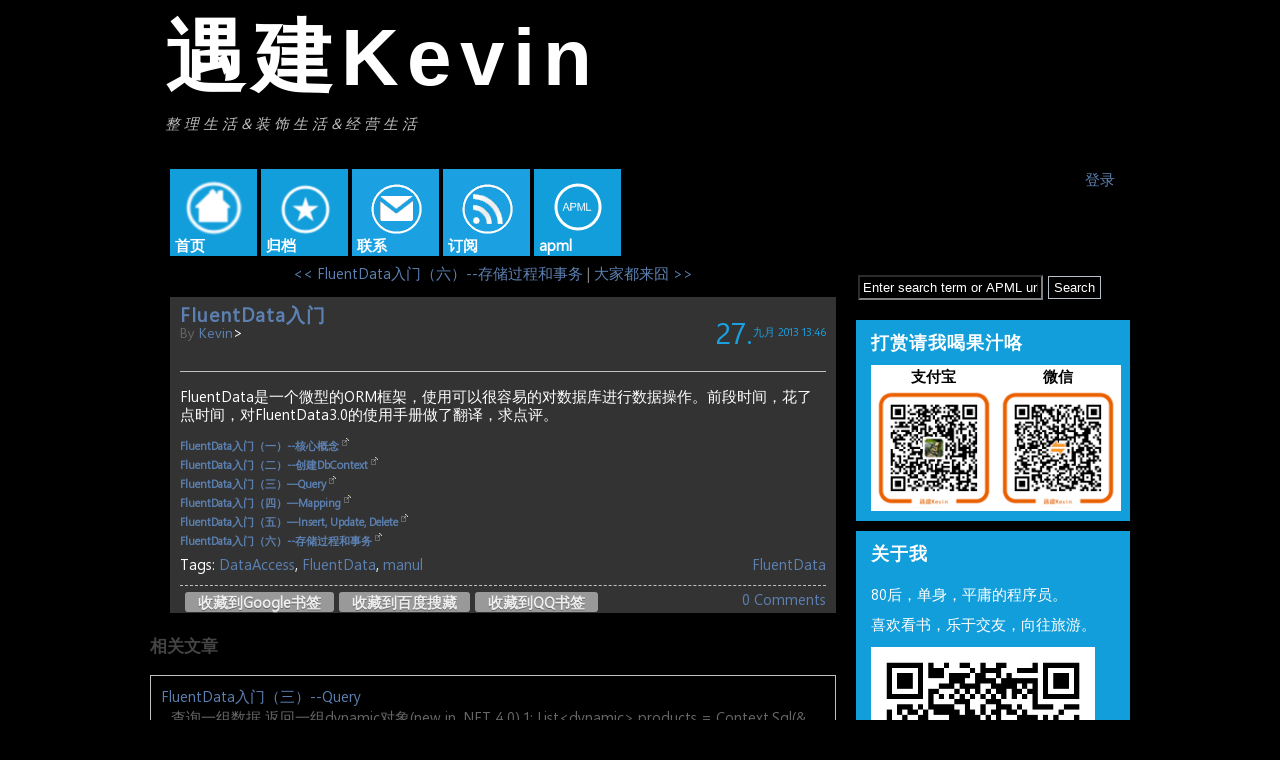

--- FILE ---
content_type: text/html; charset=utf-8
request_url: http://www.yujiankevin.com/post/2013/09/27/FluentData%E5%85%A5%E9%97%A8.aspx
body_size: 7925
content:

<!DOCTYPE html PUBLIC "-//W3C//DTD XHTML 1.0 Transitional//EN" "http://www.w3.org/TR/xhtml1/DTD/xhtml1-transitional.dtd">
<html xmlns="http://www.w3.org/1999/xhtml">
<head id="ctl00_Head1" profile="http://gmpg.org/xfn/11"><link rel="stylesheet" href="../../../../themes/MetroDark/style.css" type="text/css" />
    <script src="http://l.tbcdn.cn/apps/top/x/sdk.js?appkey=21522454"></script>
    <link rel="shortcut icon" href="../../../../pics/blogengine.ico" type="image/x-icon" />
<meta name="keywords" content="DataAccess,FluentData,manul" />
<meta name="canonical" content="/post/2013/09/27/FluentData%E5%85%A5%E9%97%A8.aspx" />
<meta name="author" content="kevin " />
<link rel="last" title="《我所知的良好的系统设计》-摘要" href="/post/2025/08/23/《我所知的良好的系统设计》-摘要.aspx" />
<link rel="first" title="听唐涛先生讲天使投资" href="/post/2012/09/09/听唐涛先生讲天使投资.aspx" />
<link rel="next" title="大家都来囧" href="/post/2013/10/09/大家都来囧.aspx" />
<link rel="prev" title="FluentData入门（六）--存储过程和事务" href="/post/2013/09/23/FluentData入门（六）-存储过程和事务.aspx" />
<link type="application/rss+xml" rel="alternate" title="FluentData入门 (RSS)" href="/post/feed/2013/09/27/FluentData入门.aspx?format=ATOM" />
<link type="application/rss+xml" rel="alternate" title="FluentData入门 (ATOM)" href="/post/feed/2013/09/27/FluentData入门.aspx?format=ATOM" />
<link rel="contents" title="Archive" href="/archive.aspx" />
<link rel="start" title="遇建Kevin" href="/" />
<link type="application/rdf+xml" rel="meta" title="SIOC" href="http://www.yujiankevin.com/sioc.axd" />
<link type="application/apml+xml" rel="meta" title="APML" href="http://www.yujiankevin.com/apml.axd" />
<link type="application/rdf+xml" rel="meta" title="FOAF" href="http://www.yujiankevin.com/foaf.axd" />
<link type="application/rss+xml" rel="alternate" title="遇建Kevin (RSS)" href="http://www.yujiankevin.com/syndication.axd?format=rss" />
<link type="application/atom+xml" rel="alternate" title="遇建Kevin (ATOM)" href="http://www.yujiankevin.com/syndication.axd?format=atom" />
<link type="application/rsd+xml" rel="edituri" title="RSD" href="http://www.yujiankevin.com/rsd.axd" /><meta http-equiv="content-type" content="text/html; charset=utf-8" />
<link href="/Styles/css" rel="stylesheet" type="text/css" />
<script type="text/javascript" src="/en-us.res.axd"></script>
<script type="text/javascript" src="/Scripts/Header/js"></script>
<script type="text/javascript" src="/Scripts/js" defer="defer" async="async"></script>
<link type="application/opensearchdescription+xml" rel="search" title="遇建Kevin" href="http://www.yujiankevin.com/opensearch.axd" /><title>
	FluentData入门 | 遇建Kevin
</title></head>
<body>       
    <form name="aspnetForm" method="post" action="/post/2013/09/27/FluentData入门.aspx" id="aspnetForm" class="body">
<div>
<input type="hidden" name="__EVENTTARGET" id="__EVENTTARGET" value="" />
<input type="hidden" name="__EVENTARGUMENT" id="__EVENTARGUMENT" value="" />
<input type="hidden" name="__VIEWSTATE" id="__VIEWSTATE" value="/[base64]" />
</div>

<script type="text/javascript">
//<![CDATA[
var theForm = document.forms['aspnetForm'];
if (!theForm) {
    theForm = document.aspnetForm;
}
function __doPostBack(eventTarget, eventArgument) {
    if (!theForm.onsubmit || (theForm.onsubmit() != false)) {
        theForm.__EVENTTARGET.value = eventTarget;
        theForm.__EVENTARGUMENT.value = eventArgument;
        theForm.submit();
    }
}
//]]>
</script>


<script src="/WebResource.axd?d=XZhLzzgAILgAQT4v9qj-ZJV6nAvQEUgMoZCEqiWUWG53-WmU-IzVrVcfXtopZujHqeXpgxlV5D90wmPgD6Feq2kjMeQ1&amp;t=636476407203255666" type="text/javascript"></script>
       
    <div id="header">
        <p class="title">
            <a href="http://www.yujiankevin.com/">
                遇建Kevin</a></p>
        <span class="description">
            整理生活&装饰生活&经营生活</span>
    </div>
    <div id="menu">     
        <div class="metroDiv">
            <ul>
                <li ><a href="http://www.yujiankevin.com/" rel="home"><img src="/themes/MetroDark/img/homeLinkHover.png" alt="Home" /><span>首页</span></a></li>
                <li><a href="http://www.yujiankevin.com/archive.aspx"><img src="/themes/MetroDark/img/archiveLinkHover.png" alt="Home" /><span>归档</span></a></li>
                <li><a href="http://www.yujiankevin.com/contact.aspx"><img src="/themes/MetroDark/img/mailLinkHover.png" alt="Contact" /><span>联系</span></a></li>
                <li><a href="http://www.yujiankevin.com/syndication.axd" style="color:White"><img src="/themes/MetroDark/img/rssLinkHover.png" alt="Subscribe Feed" /><span>订阅</span></a></li>
                <!-- Resources.labels.filterByApml.ToLower() -->
                <li><a href="javascript:void(BlogEngine.filterByAPML())"><img src="/themes/MetroDark/img/apmlLinkHover.png" alt="APML Filter" /><span>apml</span></a></li>                
                
            </ul>
        </div>

        <div class="login">
            <span id="ctl00_aUser"></span><a href="/Account/login.aspx" id="ctl00_aLogin">登录</a>
        </div>

    </div>
    <div id="content">
        
        
  
  

  
    <div id="postnavigation">
      <a id="ctl00_cphBody_hlPrev" title="上一篇文章" href="/post/2013/09/23/FluentData%e5%85%a5%e9%97%a8%ef%bc%88%e5%85%ad%ef%bc%89-%e5%ad%98%e5%82%a8%e8%bf%87%e7%a8%8b%e5%92%8c%e4%ba%8b%e5%8a%a1.aspx">&lt;&lt; FluentData入门（六）--存储过程和事务</a> | 
      <a id="ctl00_cphBody_hlNext" title="下一篇文章" href="/post/2013/10/09/%e5%a4%a7%e5%ae%b6%e9%83%bd%e6%9d%a5%e5%9b%a7.aspx">大家都来囧 &gt;&gt;</a>
    </div>
  
  
  

<div class="post xfolkentry" id="post0">
  <h1><a href="/post/2013/09/27/FluentData入门.aspx" class="taggedlink">FluentData入门</a></h1>
  <span class="author">by <a href="/author/kevin.aspx">kevin</a></span>
  <span class="pdContainer">
    <span class="pdDay">27. </span>  
    <span class="pdLowerDate">  九月 2013 13:46</span>
  </span>>
  
  
  <div class="text"><p>FluentData是一个微型的ORM框架，使用可以很容易的对数据库进行数据操作。前段时间，花了点时间，对FluentData3.0的使用手册做了翻译，求点评。</p>  <h3><a href="http://www.yujiankevin.com/post/2013/09/07/FluentData%E5%85%A5%E9%97%A8%EF%BC%88%E4%B8%80%EF%BC%89-%E6%A0%B8%E5%BF%83%E6%A6%82%E5%BF%B5.aspx">FluentData入门（一）--核心概念</a></h3>  <h3><a href="http://www.yujiankevin.com/post/2013/09/07/FluentData%E5%85%A5%E9%97%A8%EF%BC%88%E4%BA%8C%EF%BC%89-%E5%88%9B%E5%BB%BADbContext.aspx">FluentData入门（二）--创建DbContext</a></h3>  <h3><a href="http://www.yujiankevin.com/post/2013/09/13/FluentData%E5%85%A5%E9%97%A8%EF%BC%88%E4%B8%89%EF%BC%89-Query.aspx">FluentData入门（三）—Query</a></h3>  <h3><a href="http://www.yujiankevin.com/post/2013/09/13/FluentData%E5%85%A5%E9%97%A8%EF%BC%88%E5%9B%9B%EF%BC%89-Mapping.aspx">FluentData入门（四）—Mapping</a></h3>  <h3><a href="http://www.yujiankevin.com/post/2013/09/17/FluentData%E5%85%A5%E9%97%A8%EF%BC%88%E4%BA%94%EF%BC%89%E2%80%94Insert-Update-Delete.aspx">FluentData入门（五）—Insert, Update, Delete</a></h3>  <h3><a href="http://www.yujiankevin.com/post/2013/09/23/FluentData%E5%85%A5%E9%97%A8%EF%BC%88%E5%85%AD%EF%BC%89-%E5%AD%98%E5%82%A8%E8%BF%87%E7%A8%8B%E5%92%8C%E4%BA%8B%E5%8A%A1.aspx">FluentData入门（六）--存储过程和事务</a></h3></div>
  <div class="bottom">
    
    <p class="tags">Tags: <a href="http://www.yujiankevin.com/?tag=/DataAccess" rel="tag">DataAccess</a>, <a href="http://www.yujiankevin.com/?tag=/FluentData" rel="tag">FluentData</a>, <a href="http://www.yujiankevin.com/?tag=/manul" rel="tag">manul</a></p>
    <p class="categories"><a href="/category/FluentData.aspx">FluentData</a></p>
  </div>

  <div class="footer">    
    <div class="bookmarks">
    <a rel="nofollow" title="Index 0" target="_blank" href="http://shuqian.qq.com/post?uri=http%3a%2f%2fwww.yujiankevin.com%2fpost%2f2013%2f09%2f27%2fFluentData%e5%85%a5%e9%97%a8.aspx&title=FluentData%e5%85%a5%e9%97%a8">收藏到QQ书签</a>
    <a rel="nofollow" title="Index 0" target="_blank" href="http://cang.baidu.com/do/add?it=FluentData%e5%85%a5%e9%97%a8&iu=http%3a%2f%2fwww.yujiankevin.com%2fpost%2f2013%2f09%2f27%2fFluentData%e5%85%a5%e9%97%a8.aspx">收藏到百度搜藏</a>
    <a rel="nofollow" title="Index 0" target="_blank" href="http://www.google.com/bookmarks/mark?op=add&hl=zh_cn&title=FluentData%e5%85%a5%e9%97%a8&bkmk=http%3a%2f%2fwww.yujiankevin.com%2fpost%2f2013%2f09%2f27%2fFluentData%e5%85%a5%e9%97%a8.aspx">收藏到Google书签</a>
    </div>
    
    
    
    
    <a rel="nofollow" href="http://www.yujiankevin.com/post.aspx?id=b48f8dc3-a5ec-47ab-81c9-b42e410fd4cf#disqus_thread">评论</a>
    
    </div>
</div>
  
  
    <!-- 
    <rdf:RDF xmlns:rdf="http://www.w3.org/1999/02/22-rdf-syntax-ns#" xmlns:dc="http://purl.org/dc/elements/1.1/" xmlns:trackback="http://madskills.com/public/xml/rss/module/trackback/">
      <rdf:Description rdf:about="http://www.yujiankevin.com/post/2013/09/27/FluentData入门.aspx" dc:identifier="http://www.yujiankevin.com/post/2013/09/27/FluentData入门.aspx" dc:title="FluentData入门" trackback:ping="http://www.yujiankevin.com/trackback.axd?id=b48f8dc3-a5ec-47ab-81c9-b42e410fd4cf" />
    </rdf:RDF>
    -->
  
  
  <div id="relatedPosts"><h3>相关文章</h3><div><a href="/post/2013/09/13/FluentData入门（三）-Query.aspx">FluentData入门（三）--Query</a><span>查询一组数据    返回一组dynamic对象(new in .NET 4.0)             1: List&lt;dynamic&gt; products = Context.Sql(&...</span><a href="/post/2013/09/07/FluentData入门（二）-创建DbContext.aspx">FluentData入门（二）--创建DbContext</a><span>如何创建和初始化一个DbContext   可以在*.config文件中配置connection string，将connection string name或者将整个connection strin...</span><a href="/post/2013/09/07/FluentData入门（一）-核心概念.aspx">FluentData入门（一）--核心概念</a><span>DbContext类  这是FluentData的核心类，可以通过配置ConnectionString来定义这个类，如何连接数据库和对具体的哪个数据库进行数据查询操作。         DbComma...</span></div></div>
  
  

  <div id="ctl00_cphBody_disqus_box" style="margin-left:20px">
  <div id="disqus_thread"></div>
<!-- JiaThis Button BEGIN -->
<div class="jiathis_style">
	<span class="jiathis_txt">分享到：</span>
	<a class="jiathis_button_tools_1"></a>
	<a class="jiathis_button_tools_2"></a>
	<a class="jiathis_button_tools_3"></a>
	<a class="jiathis_button_tools_4"></a>
	<a href="http://www.jiathis.com/share?uid=1675856" class="jiathis jiathis_txt jiathis_separator jtico jtico_jiathis" target="_blank">更多</a>
	<a class="jiathis_counter_style"></a>
</div>
<script type="text/javascript">    var jiathis_config = { data_track_clickback: true };</script>
<script type="text/javascript" src="http://v3.jiathis.com/code/jia.js?uid=1675856" charset="utf-8"></script>
<!-- JiaThis Button END -->
        <!-- UY BEGIN -->
    <div id="uyan_frame"></div>
    <script type="text/javascript" id="UYScript" src="http://v1.uyan.cc/js/iframe.js?UYUserId=1675856" async=""></script>
    <!-- UY END -->
  </div>
  

        <p id="footer">
            <a href="https://shop67957539.taobao.com/" title="关于我" target="_blank">我的淘宝</a> |
            <br />
            &copy;遇建Kevin&nbsp;&nbsp;<a href="https://beian.miit.gov.cn/" target="_blank" rel="nofollow">闽ICP备13002177号</a>
        </p>
    </div>
    <div id="sidepanel">
        <div id="widgetzone_be_WIDGET_ZONE" class="widgetzone">
<div class="widget search"
    id="widgetfb38ecdd-5813-4d10-8c5f-8d901c7c731e">
    
    
    <div class="content">
        <div id="searchbox">
<label for="searchfield" style="display:none">Search</label><input type="text" value="Enter search term or APML url" id="searchfield" onkeypress="if(event.keyCode==13) return BlogEngine.search('/')" onfocus="BlogEngine.searchClear('Enter search term or APML url')" onblur="BlogEngine.searchClear('Enter search term or APML url')" /><input type="button" value="Search" id="searchbutton" onclick="BlogEngine.search('/');" onkeypress="BlogEngine.search('/');" /></div>

    </div>
</div>

<div class="widget textbox"
    id="widget95d40fb1-6fcc-4755-b39a-c140597fc05e">
    
    
    <h4>
        打赏请我喝果汁咯</h4>
    
    <div class="content">
        <table border="0" bgcolor="#fff">
<tbody>
<tr>
<td style="color: black; font-weight: bold;" align="center" width="125">支付宝</td>
<td style="color: black; font-weight: bold;" align="center" width="125">微信</td>
</tr>
<tr>
<td width="120"><img style="width: 120px; height: 120px;" src="/alipay.png" alt="" /></td>
<td width="120"><img style="width: 120px; height: 120px;" src="/tenpay.png" alt="" /></td>
</tr>
</tbody>
</table>
    </div>
</div>

<div class="widget textbox"
    id="widget1ef27b78-0218-420c-bfda-038163510def">
    
    
    <h4>
        关于我</h4>
    
    <div class="content">
        <p>80后，单身，平庸的程序员。</p>
<p>喜欢看书，乐于交友，向往旅游。</p>
<p><img style="width: 224px; height: 224px;" title="微信公众号" src="/qrcode.mp.jpg" alt="" /></p>
<p style="background-color: #129edb; text-align: center;"><a href="http://wpa.qq.com/msgrd?v=3&amp;uin=304189949&amp;site=qq&amp;menu=yes" target="_blank"><img style="width: 160px;" title="来Q我一下吧" src="http://wpa.qq.com/pa?p=2:304189949:50" alt="遇建Kevin" border="0" /></a></p>
<p>FluentData交流群:477926269</p>
<p><a href="http://shang.qq.com/wpa/qunwpa?idkey=70ee30cfb77efcbd71ee3b4c62e2742648df644da20a8546ec943244b3488aba" target="_blank"><img title="Fluentdata" src="http://pub.idqqimg.com/wpa/images/group.png" alt="Fluentdata" border="0" /></a></p>
    </div>
</div>

<div class="widget categorylist"
    id="widget00427f5e-0abf-4728-b338-36650e787962">
    
    
    <h4>
        category list</h4>
    
    <div class="content">
        <ul id="categorylist"><li><a href="/category/feed/chicagoboss.aspx" rel="nofollow"><img src="/pics/rssButton.png" alt="RSS feed for chicagoboss" class="rssButton" /></a><a href="/category/chicagoboss.aspx" title="Categorie: chicagoboss">chicagoboss (2)</a></li><li><a href="/category/feed/erlang.aspx" rel="nofollow"><img src="/pics/rssButton.png" alt="RSS feed for erlang" class="rssButton" /></a><a href="/category/erlang.aspx" title="Categorie: erlang">erlang (3)</a></li><li><a href="/category/feed/Unity3D.aspx" rel="nofollow"><img src="/pics/rssButton.png" alt="RSS feed for Unity3D" class="rssButton" /></a><a href="/category/Unity3D.aspx" title="Categorie: Unity3D">Unity3D (1)</a></li><li><a href="/category/feed/读书.aspx" rel="nofollow"><img src="/pics/rssButton.png" alt="RSS feed for 读书" class="rssButton" /></a><a href="/category/读书.aspx" title="Categorie: 读书">读书 (27)</a></li><li><a href="/category/feed/结绳记事.aspx" rel="nofollow"><img src="/pics/rssButton.png" alt="RSS feed for 结绳记事" class="rssButton" /></a><a href="/category/结绳记事.aspx" title="Categorie: 结绳记事">结绳记事 (1)</a></li><li><a href="/category/feed/人生百态.aspx" rel="nofollow"><img src="/pics/rssButton.png" alt="RSS feed for 人生百态" class="rssButton" /></a><a href="/category/人生百态.aspx" title="Categorie: 人生百态">人生百态 (1)</a></li><li><a href="/category/feed/神兵利器.aspx" rel="nofollow"><img src="/pics/rssButton.png" alt="RSS feed for 神兵利器" class="rssButton" /></a><a href="/category/神兵利器.aspx" title="Categorie: 神兵利器">神兵利器 (3)</a></li><li><a href="/category/feed/生活帮手.aspx" rel="nofollow"><img src="/pics/rssButton.png" alt="RSS feed for 生活帮手" class="rssButton" /></a><a href="/category/生活帮手.aspx" title="Categorie: 生活帮手">生活帮手 (4)</a></li><li><a href="/category/feed/生活记事.aspx" rel="nofollow"><img src="/pics/rssButton.png" alt="RSS feed for 生活记事" class="rssButton" /></a><a href="/category/生活记事.aspx" title="Categorie: 生活记事">生活记事 (18)</a></li><li><a href="/category/feed/随堂笔记.aspx" rel="nofollow"><img src="/pics/rssButton.png" alt="RSS feed for 随堂笔记" class="rssButton" /></a><a href="/category/随堂笔记.aspx" title="Categorie: 随堂笔记">随堂笔记 (8)</a></li><li><a href="/category/feed/我来讲笑话.aspx" rel="nofollow"><img src="/pics/rssButton.png" alt="RSS feed for 我来讲笑话" class="rssButton" /></a><a href="/category/我来讲笑话.aspx" title="Categorie: 我来讲笑话">我来讲笑话 (6)</a></li><li><a href="/category/feed/学习笔记.aspx" rel="nofollow"><img src="/pics/rssButton.png" alt="RSS feed for 学习笔记" class="rssButton" /></a><a href="/category/学习笔记.aspx" title="Categorie: 学习笔记">学习笔记 (88)</a></li><li><a>&#160;&#160;&#160</a><a href="/category/feed/FluentData.aspx" rel="nofollow"><img src="/pics/rssButton.png" alt="RSS feed for 学习笔记 - FluentData" class="rssButton" /></a><a href="/category/FluentData.aspx" title="Categorie: 学习笔记 - FluentData">FluentData (8)</a></li><li><a>&#160;&#160;&#160</a><a href="/category/feed/lamp.aspx" rel="nofollow"><img src="/pics/rssButton.png" alt="RSS feed for 学习笔记 - lamp" class="rssButton" /></a><a href="/category/lamp.aspx" title="Categorie: 学习笔记 - lamp">lamp (3)</a></li></ul>


    </div>
</div>

<div class="widget tagcloud"
    id="widgetec405fb2-4931-41f6-8b01-433c0a3a6347">
    
    
    <h4>
        tag cloud</h4>
    
    <div class="content">
        <ul id="ctl00_widgetContainerec405fb2493141f68b01433c0a3a6347_ec405fb2493141f68b01433c0a3a6347_ulTags"><li><a href="/?tag=/net" class="smallest" title="Tag: .net">.net</a> </li><li><a href="/?tag=/2008" class="smallest" title="Tag: 2008">2008</a> </li><li><a href="/?tag=/chicagoboss" class="smallest" title="Tag: chicagoboss">chicagoboss</a> </li><li><a href="/?tag=/chrome" class="smallest" title="Tag: chrome">chrome</a> </li><li><a href="/?tag=/CSharp" class="small" title="Tag: CSharp">CSharp</a> </li><li><a href="/?tag=/css" class="small" title="Tag: css">css</a> </li><li><a href="/?tag=/DataAccess" class="smallest" title="Tag: DataAccess">DataAccess</a> </li><li><a href="/?tag=/div" class="smallest" title="Tag: div">div</a> </li><li><a href="/?tag=/dos命令" class="smallest" title="Tag: dos命令">dos命令</a> </li><li><a href="/?tag=/erlang" class="smallest" title="Tag: erlang">erlang</a> </li><li><a href="/?tag=/FluentData" class="small" title="Tag: FluentData">FluentData</a> </li><li><a href="/?tag=/google" class="medium" title="Tag: google">google</a> </li><li><a href="/?tag=/iis" class="smallest" title="Tag: iis">iis</a> </li><li><a href="/?tag=/java" class="smallest" title="Tag: java">java</a> </li><li><a href="/?tag=/jquery" class="smallest" title="Tag: jquery">jquery</a> </li><li><a href="/?tag=/lamp" class="smallest" title="Tag: lamp">lamp</a> </li><li><a href="/?tag=/linux" class="smallest" title="Tag: linux">linux</a> </li><li><a href="/?tag=/manul" class="smallest" title="Tag: manul">manul</a> </li><li><a href="/?tag=/mvc" class="smallest" title="Tag: mvc">mvc</a> </li><li><a href="/?tag=/mysql" class="smallest" title="Tag: mysql">mysql</a> </li><li><a href="/?tag=/Oracle" class="smallest" title="Tag: Oracle">Oracle</a> </li><li><a href="/?tag=/php" class="smallest" title="Tag: php">php</a> </li><li><a href="/?tag=/seo" class="smallest" title="Tag: seo">seo</a> </li><li><a href="/?tag=/springboot" class="smallest" title="Tag: springboot">springboot</a> </li><li><a href="/?tag=/SQL" class="smallest" title="Tag: SQL">SQL</a> </li><li><a href="/?tag=/SQL-Server" class="smallest" title="Tag: SQL Server">SQL Server</a> </li><li><a href="/?tag=/svn" class="smallest" title="Tag: svn">svn</a> </li><li><a href="/?tag=/thymeleaf" class="smallest" title="Tag: thymeleaf">thymeleaf</a> </li><li><a href="/?tag=/创业" class="smallest" title="Tag: 创业">创业</a> </li><li><a href="/?tag=/哈哈" class="smallest" title="Tag: 哈哈">哈哈</a> </li><li><a href="/?tag=/微博" class="smallest" title="Tag: 微博">微博</a> </li><li><a href="/?tag=/技巧" class="smallest" title="Tag: 技巧">技巧</a> </li><li><a href="/?tag=/搜索" class="smallest" title="Tag: 搜索">搜索</a> </li><li><a href="/?tag=/摘抄" class="smallest" title="Tag: 摘抄">摘抄</a> </li><li><a href="/?tag=/程序员" class="smallest" title="Tag: 程序员">程序员</a> </li><li><a href="/?tag=/诗" class="small" title="Tag: 诗">诗</a> </li><li><a href="/?tag=/读书" class="smallest" title="Tag: 读书">读书</a> </li><li><a href="/?tag=/软件工程" class="medium" title="Tag: 软件工程">软件工程</a> </li><li><a href="/?tag=/阅读" class="biggest" title="Tag: 阅读">阅读</a> </li></ul>
    </div>
</div>

<div class="widget linklist"
    id="widgetf71d5955-3ad5-428f-b13f-6420dee49c60">
    
    
    <h4>
        友情链接</h4>
    
    <div class="content">
        <ul id="ctl00_widgetContainerf71d59553ad5428fb13f6420dee49c60_f71d59553ad5428fb13f6420dee49c60_ulLinks"><li><a href="http://logwith.me/" target="_blank">天下四海</a></li><li><a href="http://www.solrcn.com/" target="_blank">Solr中文网</a></li><li><a href="http://www.sale0.com/" target="_blank">零折网</a></li><li><a href="http://www.shenghuoma.com" target="_blank">生活嘛</a></li><li><a href="http://www.xiamidaizhi.com" target="_blank">虾米呆志</a></li></ul>

    </div>
</div>
</div>
    </div>
    

<script type="text/javascript"> 
//<![CDATA[ 
(function() { var links = document.getElementsByTagName('a'); var query = '?'; for(var i = 0; i < links.length; i++) { if(links[i].href.indexOf('#disqus_thread') >= 0) { query += 'url' + i + '=' + encodeURIComponent(links[i].href) + '&'; }}document.write('<script charset="utf-8" type="text/javascript" src="http://disqus.com/forums/yujiankevin/get_num_replies.js' + query + '"></' + 'script>'); })(); 
//]]> 
</script> 
<script type="text/javascript">
var _bdhmProtocol = (("https:" == document.location.protocol) ? " https://" : " http://");
document.write(unescape("%3Cscript src='" + _bdhmProtocol + "hm.baidu.com/h.js%3F3353bd059a6a33d7cac78da5439ed3a3' type='text/javascript'%3E%3C/script%3E"));
</script>
<script type="text/javascript">
  var _gaq = _gaq || [];
  _gaq.push(['_setAccount', 'UA-38233858-1']);
  _gaq.push(['_trackPageview']);
  (function() {
    var ga = document.createElement('script'); ga.type = 'text/javascript'; ga.async = true;
    ga.src = ('https:' == document.location.protocol ? 'https://ssl' : 'http://www') + '.google-analytics.com/ga.js';
    var s = document.getElementsByTagName('script')[0]; s.parentNode.insertBefore(ga, s);
  })();
</script>
<script type="text/javascript">
//<![CDATA[

WebForm_InitCallback();//]]>
</script>
</form>
</body>
</html>


--- FILE ---
content_type: text/css
request_url: http://www.yujiankevin.com/themes/MetroDark/style.css
body_size: 4946
content:
/* Metro Dark theme */

@font-face
{
	font-family: "Segoe WP";
	src: url('SegoeWP.ttf');
}

body, textarea, table, tr, td
{
		font-family: \5FAE\8F6F\96C5\9ED1, "Segoe WP",  Segoe WP, Verdana, calibri, arial;
		font-size: 11pt;	
		color:#dddddd;	
}

body 
{
	background-color: Black;
	color: #444444;
	margin: 0 auto;
	width: 980px;
	position: relative;
}

p.title
{
	font-family: "Segoe WP",  Segoe WP, Verdana, calibri, arial;
	font-size: 48pt;		
	color: White;
	font-weight:bold;
}

span.description
{
	font-family: "Segoe WP",  Segoe WP, Verdana, calibri, arial;
	font-size: 11pt;		
	color: White;
	font-style:italic;	
}

h1 {
	font-size: 130%;
	letter-spacing: 1px;
}

h2 {
	font-size: 110%;
}

a {
	text-decoration: none;
	color: #5C80B1;
}

a[href^="\/file.axd"] {
	font-weight: bold;
	background: url(download.png) no-repeat right center;
	padding-right: 15px;
}

a:hover {
	text-decoration: underline;
}

img {
	border: none;
}

#content {
	float: left;
	width: 70%;
}

#content.diy {
	width: 100%;
}

#sidepanel {
	float: right;
	width: 28%;
}

.loginbox{
	margin: 0 auto;
}

.loginbox td {
    padding: 3px;
}

#postnavigation{
	margin-bottom: 10px;
	text-align: center;
	color: Gray;
	background: Back;
	padding: 3px;
}

#footer{
	font-size: 80%;
	text-align:center
}

/*----------------------------
					 Header
----------------------------*/

#header {
	text-align: left;
	margin-bottom: 30px;
	margin-left: 15px;
	margin-top: 5px;
	width: 100%;
}

#header p {
	font-family: Arial;
	font-size: 80px;
	font-weight: bold;
	margin: 0px;
	letter-spacing: 8px;
}

#header span {
	font-weight: normal;
	letter-spacing: 4px;
	color: silver;
	margin: 0px;
}

#header a {
	text-decoration: none;
	color: white;
}

/*----------------------------
						Menu
----------------------------*/

#menu
{
	text-align: right;
	background: black;
	padding: 5px;
	margin-bottom: 20px;
}

#menu
{
	
}

#menu .login
{
	float:right;
	margin-right: 10px; 
	padding-left:16px
}

#menu .login span
{
	color: #666;
	padding-right: 5px;
}

#menu ul{
	list-style: none;
	margin: 0;
	padding: 0; 
}


#menu ul li{
	display:inline;	
}

#menu ul li a
{
	color:White;
}

#menu ul li a{
/*	padding: 10px; */
	font-weight: bold;
	text-decoration:none;
}


#menu ul li a.feed img{
	margin-right: 3px;
	margin-bottom: -2px;
}

#menu .metroDiv ul
{
	float:left;
	text-align:center;
	padding-left:15px;
}

#menu .metroDiv ul li
{
	position:relative;	
}

#menu .metroDiv ul li div a img
{
	position:fixed;
	z-index:1;
	width:87px;
	height:87px;
	text-align:left;
}

#menu .metroDiv ul li a span
{	
	position:absolute;	
	left:5px;
	bottom:5px;
	height:87px;
	height:20px;
	z-index:2;	
}

/*----------------------------
					 Widgets
----------------------------*/

div.widgetzone{
	padding: 0;
	background: none;
}

div.widgetzone .clear{
	clear: left;
}

div.widget{
	/* background: black; */
	background:#129EDB;
	padding: 10px 15px;
	margin-bottom: 10px;
	z-index: 1;
	min-width: 1px;
}

div.widget .content{
	line-height: 16px;
	/* color: #666666; */
	color: White;
}

div.widget h4{
	font-size: 120%;
	padding-bottom: 5px;
	margin: 0;
	margin-bottom: 5px;
	z-index: 0;
	/* color: #999999; */
	color:White;
	letter-spacing: 1px;
	text-transform:uppercase;
}

div.widget a.edit, div.widget a.move, div.widget a.delete{
	font-size: 85%;
	font-weight: normal;
	float: right;
	z-index: 1;
	margin-left: 2px;
}

.widgetzone .widget ul {
	list-style-type: none;
	margin: 0;
	padding: 0;
	text-transform: capitalize;
}

.widgetzone .widget ul li {
	margin-bottom: 3px;
}

.widgetzone div.search{
	background: none;
	border: none;
	padding-left: 10px;
}

.widgetzone img.rssButton {
	margin-right: 3px;
}

.widgetzone div#moveWidgetToContainer {
	display:block;
	margin: 5px;
}

#moveWidgetTo {
    margin-bottom: 5px;
}

.widgetzone
{
	color:White;
}

.widgetzone a
{
	color:White;
}


/*----------------------------
					 Blogroll
----------------------------*/


#blogroll ul {
	list-style-type: none;
	margin: 0 0 3px 0;
	padding: 0px;
}

#blogroll ul li ul li a {
	margin-left: 25px;
	/* color: #666666; */
	color:White;
	font-size: 90%;
}

#blogroll ul li a img 
{		
	border: none;
	margin-right: 3px;
}

#blogroll span
{
	color: Black;
}

/*----------------------------
					 Posts
----------------------------*/

div.post, .mceContentBody 
{
	background-color:#333333;
	color:White;
	padding: 3px 10px;
	margin-left: 20px;
	margin-bottom: 20px;
	line-height: 125%;
}

div.post h1, .mceContentBody h1 {
	margin: 5px 0 0 0;
}

div.post .author {
	color: #666666;
	font-size: 95%;
	float: left;
	text-transform: capitalize;
}


div.post .pdContainer
{
	float: right;
	color: #1ba1e2;
}

div.post .pdDay 
{	
	font-size: 200%;
}

div.post .pdLowerDate
{
	color: #1ba1e2;
	float: right;
	font-size: 75%;
}


div.post .text 
{	
	border-top: 1px solid silver;	
	margin-top: 30px;
}

div.post .text h2 {
	margin-bottom: -10px;
}

div.post .text h3 {
	font-size: 11px;
	margin-bottom: -10px;
	padding: 0;
}

div.post .footer {
	text-align: right;
	border-top: 1px dashed silver;
	padding-top: 4px;
	padding-bottom: 2px;
	clear: both;
}

div.post .bottom {
	margin-bottom: 45px;
}

div.post .categories {
	margin-bottom: 5px;
	float: right;
}

div.post .tags {
	float: left;
	margin-bottom: 5px;
}

div.post .text a[href^="http:"] 
{
	background: url(../../pics/remote.gif) right top no-repeat;
	padding-right: 10px;
	white-space: nowrap;
}

/*----------------------------
			Related Posts
----------------------------*/

#relatedPosts div {
	background: black;
	padding: 5px 10px 10px 10px;
	border: 1px solid silver;
}

#relatedPosts h1 {
	margin: 0 0 10px 0;
}

#relatedPosts p
{
	font-size: 120%;
	letter-spacing:1px;
	font-weight: bold;
}

#relatedPosts a {
	display: block;
	margin-top: 5px;
}

#relatedPosts span {
	color: #666666;
	text-indent: 10px;
	display: inline-block;
}

/*----------------------------
				Recent posts
----------------------------*/

ul.recentPosts li{
	padding-bottom: 10px;
}

ul.recentPosts li a{
	font-weight: bold;
}

ul.recentPosts li span{
	display: block;
	text-indent: 10px;
	text-transform: none;
}

/*----------------------------
			Recent comments
----------------------------*/

ul.recentComments li{
	padding-bottom: 10px;
	text-transform: none;
}

ul.recentComments li a.postTitle{
	font-weight: bold;
}

/*----------------------------
			Social bookmarks
----------------------------*/

.bookmarks {
	float: left;
}

.bookmarks a {
	background-color: #999; 
	border-radius: 3px 3px 3px 3px; 
	color: #EEEEEE; 
	cursor: pointer; 
	display: block; 
	float: right; 
	font-weight: bold; 
	height: 20px; 
	margin-left: 5px; 
	margin-top: 2px; 
	height: 14px; 
	line-height: 15px; 
	padding: 3px 13px; 
	text-shadow: 0 1px 0 #646464;
}

/*----------------------------
					Archive
----------------------------*/

#archive {
	background-color: black;
	border: 1px solid silver;
	padding: 10px;
}

#archive h1 {
	margin: 0;
	border-bottom: 1px dashed silver;
	padding-bottom: 9px;
}

#archive h2 {
	border-bottom: 1px solid silver;
	padding-bottom: 4px;
	margin-bottom: 10px;
}

#archive h2 img {
	margin-right: 3px;
}

#archive ul {
	list-style-type: square;
	margin: 0 10px;
	padding: 10px;
}

#archive ul li {
	margin-right: 20px;
}

#archive table{
	width: 100%;	
	border-collapse: collapse;
}

#archive table td, #archive table th{
	text-align:left;
}

#archive table td{
	text-align:left;
	border-bottom: 1px solid #D8D8D8;
	padding: 2px 0;
	font-size: 95%;
}

#archive .date{
	width: 70px;
}

#archive .comments{
	width: 70px;
	text-align: center;
}

#archive .rating{
	width: 70px;
	text-align: center;
}

/*----------------------------
					 Search
----------------------------*/

#searchbox {
	margin-top: 5px;
	font-size: 85%;
	display: inline-table;
}

#searchbox #searchbutton {
	margin-left: 5px;
}

#searchbox #searchfield {
	width: 175px;
	margin-left: -8px;
}

/*----------------------------
			Search on search
----------------------------*/

#searchonsearch {
	background: white;
	padding: 5px 10px;
	margin-bottom: 20px;
	border: 1px solid silver;
}

#searchonsearch h3 {
	margin: 3px;
	font-size: 13px;
}

#searchonsearch ol li {
	margin: 2px 0;
}

/*----------------------------
				Month list
----------------------------*/

#monthList li
{
	font-weight: normal;
}

#monthList .year
{
	cursor: pointer;
	font-weight: bold;
}

#monthList .year li
{
	margin-left: 20px;
}

#monthList ul
{
	display: none;
}

#monthList .open
{
	display: block;
}

/*----------------------------
				 Tag cloud
----------------------------*/

.tagcloud {
	margin-bottom: 10px;
	white-space: normal;
}

.tagcloud li {
	display: inline;
}

.tagcloud a {
	margin-right: 3px;
	display: inline;
}

.tagcloud a.biggest {
	font-size: 130%;
}

.tagcloud a.big {
	font-size: 124%;
}

.tagcloud a.medium {
	font-size: 115%;
}

.tagcloud a.small {
	font-size: 100%;
}

.tagcloud a.smallest {
	font-size: 90%;
}

/*----------------------------
					 Page
----------------------------*/

#page {
	padding: 3px 10px;
	margin-bottom: 20px;
	background-color: black;
	line-height: 17px;
}

#page h1 {
	margin: 3px 0 10px 0;
}

#page #admin {
	border-top: 1px solid silver;
	margin-top: 10px;
	padding: 5px 0;
}

/*----------------------------
					 Calendar
----------------------------*/

#calendarContainer {
	text-transform: capitalize;
	margin: 0 auto;
}

.calendar {
	border: none;
	margin: 0 auto;
}

.calendar .weekend {
	background-color: #F1F1F1;
}

.calendar .other {
	color: silver;
}

.calendar a.exist {
	display: block;
	font-weight: bold;
	background-color: #F1F1F1;
}

.calendar td {
	vertical-align: top;
	background: white;
}

/*----------------------------
				Search page
----------------------------*/

#searchpage{
	margin-bottom: 30px;
}

#searchpage input#q{
	width: 300px;
}

#searchpage input#comment{
	clear: both;
}

.searchresult{
	margin-bottom: 20px;
}

.searchresult a{
	font-weight: bold;
}

.searchresult span.text{
	clear: both;
	display: block;
	margin: 3px 0;
}

.searchresult span.type{
	display: block;
}

.searchresult span.url{
	color: Gray;
}

.searchpage ul.paging{
 list-style-type: none;
 margin:0px;
 margin-bottom: 20px;
 padding:0px;
}

.searchpage ul.paging li{
 display: inline;
 border: 1px solid gray; 
 background: #f1f1f1;
 margin-right: 5px;
}

.searchpage ul.paging li a{
 padding: 5px 8px;
}

.searchpage ul.paging li.active{
 background: #f1f1f1;
 border: 1px solid black;
}

/*----------------------------
				Contact page
----------------------------*/

#contact{
	background : Black;
	padding: 10px;
	color:White;
}

#contact h1{
	margin-top: 0;
}

#contact label{
	display: block;
	padding-top: 5px;	
	color:White;
}

#contact input.field{
	width: 200px;
	background:gray;
	color:White;
}

#contact textarea{
	display: block;	
	overflow: auto;
	width: 75%;
	height: 150px;
	margin: 0;
	background:gray;
	color:White;
}

/*----------------------------
				Comments
----------------------------*/

#commentlist {
    background-color: #FFF;
    padding-top: 10px;
}
.comment_header{
    height:36px;
    display:block;
    padding: 0 5px;
    vertical-align:middle;
    background-color: #F8F4FF;
    -moz-border-radius: 5px;
    -khtml-border-radius: 5px
    -webkit-border-radius: 5px;
    border-radius: 5px;
    border: 1px solid #CCC;
}

.comment {
	border: 0px solid silver;
	background-color: white;
	padding: 3px 10px;
	margin-bottom: 10px;
	border: 0px;
}

.comment .author {
	margin: 0;
	padding: 3px 5px;
	font-size:90%;
	border: 0px;
	height: 16px;
}

#addcomment, #comment
{
	font-size: 120%;
	letter-spacing:1px;
	font-weight: bold;
}

.self {
	background: #f8f8f8;
}

.comment .gravatar {
	float: left;
	clear: both;
	margin: 3px 10px 6px 0;
}

.comment .gravatar img {
	height: 28px;
	border: 1px solid silver;
	margin: 0;
	padding: 0;
}

.comment img.flag {
    margin-left: 5px;
}

.comment .content {
	min-height: 25px;
	margin: 1px;
	padding: 5px;
}

.comment cite{
	font-family: Monospace;
	font-style: normal;
}

.visitor {
    padding:8px 0px;
}

.visitor div {
    font-size: 0.8em;
    color: #666;
}

.comment {
    padding: 5px;
}

/* nested comments */

.comment-replies {
	background: transparent url(../../pics/reply-arrow.gif) no-repeat 2px 15px;
	padding: 0 0 0 15px;
	margin: 5px 0 0 0;
}

#commentlist #comment-form {
	border: solid 1px #ccc;
	background: #fff;
	padding: 10px;
	margin: 10px 0;
}

/*  Comment notification unsubscription  */
#commentNotificationUnsubscription {
	margin-bottom: 10px;
	color: Gray;
	background: #ffc;
	border: 1px solid silver;
	padding: 10px;
}

#commentNotificationUnsubscription h1 {
	margin: 0 auto 12px auto;
	padding: 0;
}

/* comment menu */
#commentMenu{
	padding: 0;
	margin:0;
	clear:both;
}

#commentMenu li{
	float:left;
	border:1px solid silver;
	border-bottom: transparent;
	margin:0;
	list-style:none;
	margin-right:5px;
	padding: 3px 8px;	
	cursor:pointer;
	position:relative;
	top: 2px;
	background:#d8d8d8;
}

#commentMenu li.selected{
	background:white;
	border-bottom:1px solid white;
}

.commentForm .bbcode {
    font-size:90%;
    float:right;
    position:relative;
    top:20px;
    padding: 3px;
}

.commentForm .bbcodeNoLivePreview {
	top: 0;
}

.bbcode a {
    margin: 1px;
    padding: 1px 3px 1px 3px;
    background: #fff;
    border: 1px solid #ccc;
}

/* comment form */
.commentForm textarea {
	width: 100%;
	height: 150px;
	border:1px solid silver;
}

.commentForm label {
	float: left;
	display: block;
	width: 80px;
	padding-top: 3px;
}

.commentForm input[type='text'] {
	border: #ccc 1px solid;  
	BACKGROUND-COLOR: #fff; 
	width: 300px;
	margin: 2px 0;
}

.commentForm select 
{
    border: #ccc 1px solid;  
    width: 308px;
}

select {
    padding: 3px;
}

input[type="text"], input[type="select"] 
{
    padding: 3px;
    background-color:Black;
    color:White;
    border-color:Gray;
}

input[type="submit"], 
input[type="button"], 
input[type="file"] {
	/* color: #000000; */
	color:White;
	/* background: #FFFFFF; */ 
	background:black;
	border: 1px solid #B8C1CA;
	padding: 3px 5px;
}

input[type="submit"]:hover, input[type="button"]:hover {
	color: #FFFFFF;
	/* background: #B8C1CA; */
	background:black;
	cursor: pointer;
	border-color:Gray;
}

#searchcomments {
    margin: 10px 5px 0 0;
}

#newsletterform input[type="text"] {
    margin: 10px 0;
}

/* Coupon Page Start */
#coupon{
	padding:10px;
	background: none repeat scroll 0 0 Black;
    color: White;
}
#coupon p{
	margin:0px;
	padding:0px;
}
.couponBox{
	width:666px;
	padding:10px;
	overflow:hidden;
	font-size:14px;
}
.couponContainer{
	width:675px;
}
.couponBox dl{
	width:330px;
	margin:0 6px 6px 0;
	float:left;
	background:#333;
	border-bottom:3px dotted #c25a15;
}
.couponBox dl dt{
	background:#252525;
	color:#b6b6b6;
	height:30px;
	line-height:30px;
	padding-left:10px;
	display:block;
}
.couponBox dl dt a{
	color:#b6b6b6;
	text-decoration:underline;
}
.couponBox dl dt a:hover{
	color:#c25a15;
	text-decoration:none;
}
.couponBox dl dd{
	color:#777;
	line-height:24px;
	padding:10px 10px 15px;
}
.couponBox dl dd a.greenBtn{
	background:#356120;
	color:#c7e6b9;
	height:20px;
	line-height:20px;
	display:inline-block;
	font-size:12px;
	text-decoration:none;
	padding:0 5px;
	border:1px dotted #4d8534;
	float:right;
}
.couponBox dl dd a.greenBtn:hover{
	text-decoration:none;
	background:#4d8534;
	color:#fff;
}
.couponBox dl dd p{
	color:#ddd;
}
.couponBox dl dd p span{
	width:70px;
	display:inline-block;
	text-align:right;
	color:#777;
}

/* Counpon Page End */

/* Book Page Start */
#book{
	padding:10px;
	background: none repeat scroll 0 0 Black;
    color: White;
}
#book .img{
width:92px;
height:120px;
display: block;
margin: 10px auto;
}


#book .table{
border: 0px;
width: 600px;
margin:center;
}

#book .table a{
color: #b8e1e1;
}

#book .table div{
margin-left:10px;
line-height:18px;
}

#book .table span{
color:#33cccc;
}

#book .name{
margin-top:5px;
}
#book span.status{
	background-color: #007511;
    border: 1px solid #007511;
    border-radius: 3px 3px 3px 3px;
    color:#CCCCCC;
    font-weight:bold;
    padding: 4px 12px;
}
#book .author{}
#book .content{}
#book .publishing{}
#book .review{
	background-color: black;
}
/* Book Page End */

--- FILE ---
content_type: text/javascript; charset=utf-8
request_url: http://www.yujiankevin.com/en-us.res.axd
body_size: 724
content:
BlogEngineRes = {webRoot: '/',applicationWebRoot: '/',blogInstanceId: '96d5b379-7e1d-4dac-a6ba-1e50db561b04',i18n: {"hasRated":"You already rated this post.","savingTheComment":"Saving the comment...","comments":"Comments","commentWasSaved":"The comment was saved. Thank you for the feedback","commentWaitingModeration":"Thank you for the feedback. The comment is now awaiting moderation","cancel":"Cancel","filter":"Filter","apmlDescription":"Missing Resource [apmlDescription]","beTheFirstToRate":"Be the first to rate this post","currentlyRated":"Currently rated {0} by {1} people","ratingHasBeenRegistered":"Your rating has been registered. Thank you!","rateThisXStars":"Rate this {0} star{1} out of 5"}};

--- FILE ---
content_type: text/javascript; charset=utf-8
request_url: http://www.yujiankevin.com/Scripts/Header/js
body_size: 37818
content:
/*!
 * jQuery JavaScript Library v1.5.2
 * http://jquery.com/
 *
 * Copyright 2011, John Resig
 * Dual licensed under the MIT or GPL Version 2 licenses.
 * http://jquery.org/license
 *
 * Includes Sizzle.js
 * http://sizzlejs.com/
 * Copyright 2011, The Dojo Foundation
 * Released under the MIT, BSD, and GPL Licenses.
 *
 * Date: Thu Mar 31 15:28:23 2011 -0400
 */
(function(n,t){function vt(n){return i.isWindow(n)?n:n.nodeType===9?n.defaultView||n.parentWindow:!1}function ir(n){if(!ct[n]){var r=i("<"+n+">").appendTo("body"),t=r.css("display");r.remove(),(t==="none"||t==="")&&(t="block"),ct[n]=t}return ct[n]}function o(n,t){var r={};return i.each(yi.concat.apply([],yi.slice(0,t)),function(){r[this]=n}),r}function hu(){try{return new n.ActiveXObject("Microsoft.XMLHTTP")}catch(t){}}function tr(){try{return new n.XMLHttpRequest}catch(t){}}function cu(){i(n).unload(function(){for(var n in s)s[n](0,1)})}function ou(n,r){n.dataFilter&&(r=n.dataFilter(r,n.dataType));for(var v=n.dataTypes,s={},l,p=v.length,a,f=v[0],h,y,u,o,e,c=1;c<p;c++){if(c===1)for(l in n.converters)typeof l=="string"&&(s[l.toLowerCase()]=n.converters[l]);h=f,f=v[c];if(f==="*")f=h;else if(h!=="*"&&h!==f){y=h+" "+f,u=s[y]||s["* "+f];if(!u){e=t;for(o in s){a=o.split(" ");if(a[0]===h||a[0]==="*"){e=s[a[1]+" "+f];if(e){o=s[o],o===!0?u=e:e===!0&&(u=o);break}}}}!u&&!e&&i.error("No conversion from "+y.replace(" "," to ")),u!==!0&&(r=u?u(r):e(o(r)))}}return r}function su(n,i,r){var h=n.contents,f=n.dataTypes,c=n.responseFields,o,u,e,s;for(u in c)u in r&&(i[c[u]]=r[u]);while(f[0]==="*")f.shift(),o===t&&(o=n.mimeType||i.getResponseHeader("content-type"));if(o)for(u in h)if(h[u]&&h[u].test(o)){f.unshift(u);break}if(f[0]in r)e=f[0];else{for(u in r){if(!f[0]||n.converters[u+" "+f[0]]){e=u;break}s||(s=u)}e=e||s}if(e)return e!==f[0]&&f.unshift(e),r[e]}function lt(n,t,r,u){if(i.isArray(t)&&t.length)i.each(t,function(t,f){r||sr.test(n)?u(n,f):lt(n+"["+(typeof f=="object"||i.isArray(f)?t:"")+"]",f,r,u)});else if(r||t==null||typeof t!="object")u(n,t);else if(i.isArray(t)||i.isEmptyObject(t))u(n,"");else for(var f in t)lt(n+"["+f+"]",t[f],r,u)}function w(n,i,r,u,f,e){f=f||i.dataTypes[0],e=e||{},e[f]=!0;for(var h=n[f],c=0,l=h?h.length:0,s=n===ut,o;c<l&&(s||!o);c++)o=h[c](i,r,u),typeof o=="string"&&(!s||e[o]?o=t:(i.dataTypes.unshift(o),o=w(n,i,r,u,o,e)));return(s||!o)&&!e["*"]&&(o=w(n,i,r,u,"*",e)),o}function ai(n){return function(t,r){typeof t!="string"&&(r=t,t="*");if(i.isFunction(r))for(var s=t.toLowerCase().split(bt),e=0,h=s.length,u,o,f;e<h;e++)u=s[e],f=/^\+/.test(u),f&&(u=u.substr(1)||"*"),o=n[u]=n[u]||[],o[f?"unshift":"push"](r)}}function li(n,t,r){var f=t==="width"?tf:du,u=t==="width"?n.offsetWidth:n.offsetHeight;return r==="border"?u:(i.each(f,function(){r||(u-=parseFloat(i.css(n,"padding"+this))||0),r==="margin"?u+=parseFloat(i.css(n,"margin"+this))||0:u-=parseFloat(i.css(n,"border"+this+"Width"))||0}),u)}function vu(n,t){t.src?i.ajax({url:t.src,async:!1,dataType:"script"}):i.globalEval(t.text||t.textContent||t.innerHTML||""),t.parentNode&&t.parentNode.removeChild(t)}function nt(n){return"getElementsByTagName"in n?n.getElementsByTagName("*"):"querySelectorAll"in n?n.querySelectorAll("*"):[]}function vi(n,t){if(t.nodeType===1){var r=t.nodeName.toLowerCase();t.clearAttributes(),t.mergeAttributes(n),r==="object"?t.outerHTML=n.outerHTML:r!=="input"||n.type!=="checkbox"&&n.type!=="radio"?r==="option"?t.selected=n.defaultSelected:(r==="input"||r==="textarea")&&(t.defaultValue=n.defaultValue):(n.checked&&(t.defaultChecked=t.checked=n.checked),t.value!==n.value&&(t.value=n.value)),t.removeAttribute(i.expando)}}function pi(n,t){var r,f,u,s;if(t.nodeType===1&&i.hasData(n)){var h=i.expando,e=i.data(n),o=i.data(t,e);if(e=e[h]){r=e.events,o=o[h]=i.extend({},e);if(r){delete o.handle,o.events={};for(f in r)for(u=0,s=r[f].length;u<s;u++)i.event.add(t,f+(r[f][u].namespace?".":"")+r[f][u].namespace,r[f][u],r[f][u].data)}}}}function yu(n){return i.nodeName(n,"table")?n.getElementsByTagName("tbody")[0]||n.appendChild(n.ownerDocument.createElement("tbody")):n}function oi(n,t,r){if(i.isFunction(t))return i.grep(n,function(n,i){var u=!!t.call(n,i,n);return u===r});if(t.nodeType)return i.grep(n,function(n){return n===t===r});if(typeof t=="string"){var u=i.grep(n,function(n){return n.nodeType===1});if(uf.test(t))return i.filter(t,u,!r);t=i.filter(t,u)}return i.grep(n,function(n){return i.inArray(n,t)>=0===r})}function ei(n){return!n||!n.parentNode||n.parentNode.nodeType===11}function p(n,t){return(n&&n!=="*"?n+".":"")+t.replace(gr,"`").replace(uu,"&")}function lu(n){var w,a,h,r,t,y,u,f,s,k,o,p,l,c=[],b=[],v=i._data(this,"events"),e;if(n.liveFired!==this&&v&&v.live&&!n.target.disabled&&(!n.button||n.type!=="click")){for(n.namespace&&(p=new RegExp("(^|\\.)"+n.namespace.split(".").join("\\.(?:.*\\.)?")+"(\\.|$)")),n.liveFired=this,e=v.live.slice(0),u=0;u<e.length;u++)t=e[u],t.origType.replace(g,"")===n.type?b.push(t.selector):e.splice(u--,1);for(r=i(n.target).closest(b,n.currentTarget),f=0,s=r.length;f<s;f++)for(o=r[f],u=0;u<e.length;u++)t=e[u],o.selector!==t.selector||p&&!p.test(t.namespace)||o.elem.disabled||(y=o.elem,h=null,(t.preType==="mouseenter"||t.preType==="mouseleave")&&(n.type=t.preType,h=i(n.relatedTarget).closest(t.selector)[0]),(!h||h!==y)&&c.push({elem:y,handleObj:t,level:o.level}));for(f=0,s=c.length;f<s;f++){r=c[f];if(a&&r.level>a)break;n.currentTarget=r.elem,n.data=r.handleObj.data,n.handleObj=r.handleObj,l=r.handleObj.origHandler.apply(r.elem,arguments);if(l===!1||n.isPropagationStopped()){a=r.level,l===!1&&(w=!1);if(n.isImmediatePropagationStopped())break}}return w}}function si(n,r,u){var f=i.extend({},u[0]);f.type=n,f.originalEvent={},f.liveFired=t,i.event.handle.call(r,f),f.isDefaultPrevented()&&u[0].preventDefault()}function d(){return!0}function h(){return!1}function at(n){for(var t in n)if(t!=="toJSON")return!1;return!0}function hi(n,r,u){if(u===t&&n.nodeType===1){u=n.getAttribute("data-"+r);if(typeof u=="string"){try{u=u==="true"?!0:u==="false"?!1:u==="null"?null:i.isNaN(u)?nr.test(u)?i.parseJSON(u):u:parseFloat(u)}catch(f){}i.data(n,r,u)}else u=t}return u}var r=n.document,i=function(){function w(){if(!i.isReady){try{r.documentElement.doScroll("left")}catch(n){setTimeout(w,1);return}i.ready()}}var i=function(n,t){return new i.fn.init(n,t,b)},nt=n.jQuery,g=n.$,b,tt=/^(?:[^<]*(<[\w\W]+>)[^>]*$|#([\w\-]+)$)/,y=/\S/,p=/^\s+/,v=/\s+$/,rt=/\d/,ft=/^<(\w+)\s*\/?>(?:<\/\1>)?$/,et=/^[\],:{}\s]*$/,ut=/\\(?:["\\\/bfnrt]|u[0-9a-fA-F]{4})/g,it=/"[^"\\\n\r]*"|true|false|null|-?\d+(?:\.\d*)?(?:[eE][+\-]?\d+)?/g,k=/(?:^|:|,)(?:\s*\[)+/g,ct=/(webkit)[ \/]([\w.]+)/,lt=/(opera)(?:.*version)?[ \/]([\w.]+)/,ht=/(msie) ([\w.]+)/,ot=/(mozilla)(?:.*? rv:([\w.]+))?/,st=navigator.userAgent,f,e,u,d=Object.prototype.toString,s=Object.prototype.hasOwnProperty,o=Array.prototype.push,h=Array.prototype.slice,l=String.prototype.trim,a=Array.prototype.indexOf,c={};return i.fn=i.prototype={constructor:i,init:function(n,u,f){var o,s,e,h;if(!n)return this;if(n.nodeType)return this.context=this[0]=n,this.length=1,this;if(n==="body"&&!u&&r.body)return this.context=r,this[0]=r.body,this.selector="body",this.length=1,this;if(typeof n=="string"){o=tt.exec(n);if(!o||!o[1]&&u)return!u||u.jquery?(u||f).find(n):this.constructor(u).find(n);if(o[1])return u=u instanceof i?u[0]:u,h=u?u.ownerDocument||u:r,e=ft.exec(n),e?i.isPlainObject(u)?(n=[r.createElement(e[1])],i.fn.attr.call(n,u,!0)):n=[h.createElement(e[1])]:(e=i.buildFragment([o[1]],[h]),n=(e.cacheable?i.clone(e.fragment):e.fragment).childNodes),i.merge(this,n);s=r.getElementById(o[2]);if(s&&s.parentNode){if(s.id!==o[2])return f.find(n);this.length=1,this[0]=s}return this.context=r,this.selector=n,this}return i.isFunction(n)?f.ready(n):(n.selector!==t&&(this.selector=n.selector,this.context=n.context),i.makeArray(n,this))},selector:"",jquery:"1.5.2",length:0,size:function(){return this.length},toArray:function(){return h.call(this,0)},get:function(n){return n==null?this.toArray():n<0?this[this.length+n]:this[n]},pushStack:function(n,t,r){var u=this.constructor();return i.isArray(n)?o.apply(u,n):i.merge(u,n),u.prevObject=this,u.context=this.context,t==="find"?u.selector=this.selector+(this.selector?" ":"")+r:t&&(u.selector=this.selector+"."+t+"("+r+")"),u},each:function(n,t){return i.each(this,n,t)},ready:function(n){return i.bindReady(),e.done(n),this},eq:function(n){return n===-1?this.slice(n):this.slice(n,+n+1)},first:function(){return this.eq(0)},last:function(){return this.eq(-1)},slice:function(){return this.pushStack(h.apply(this,arguments),"slice",h.call(arguments).join(","))},map:function(n){return this.pushStack(i.map(this,function(t,i){return n.call(t,i,t)}))},end:function(){return this.prevObject||this.constructor(null)},push:o,sort:[].sort,splice:[].splice},i.fn.init.prototype=i.fn,i.extend=i.fn.extend=function(){var s,e,u,r,h,c,n=arguments[0]||{},f=1,l=arguments.length,o=!1;for(typeof n=="boolean"&&(o=n,n=arguments[1]||{},f=2),typeof n!="object"&&!i.isFunction(n)&&(n={}),l===f&&(n=this,--f);f<l;f++)if((s=arguments[f])!=null)for(e in s){u=n[e],r=s[e];if(n===r)continue;o&&r&&(i.isPlainObject(r)||(h=i.isArray(r)))?(h?(h=!1,c=u&&i.isArray(u)?u:[]):c=u&&i.isPlainObject(u)?u:{},n[e]=i.extend(o,c,r)):r!==t&&(n[e]=r)}return n},i.extend({noConflict:function(t){return n.$=g,t&&(n.jQuery=nt),i},isReady:!1,readyWait:1,ready:function(n){n===!0&&i.readyWait--;if(!i.readyWait||n!==!0&&!i.isReady){if(!r.body)return setTimeout(i.ready,1);i.isReady=!0;if(n!==!0&&--i.readyWait>0)return;e.resolveWith(r,[i]),i.fn.trigger&&i(r).trigger("ready").unbind("ready")}},bindReady:function(){if(!e){e=i._Deferred();if(r.readyState==="complete")return setTimeout(i.ready,1);if(r.addEventListener)r.addEventListener("DOMContentLoaded",u,!1),n.addEventListener("load",i.ready,!1);else if(r.attachEvent){r.attachEvent("onreadystatechange",u),n.attachEvent("onload",i.ready);var t=!1;try{t=n.frameElement==null}catch(f){}r.documentElement.doScroll&&t&&w()}}},isFunction:function(n){return i.type(n)==="function"},isArray:Array.isArray||function(n){return i.type(n)==="array"},isWindow:function(n){return n&&typeof n=="object"&&"setInterval"in n},isNaN:function(n){return n==null||!rt.test(n)||isNaN(n)},type:function(n){return n==null?String(n):c[d.call(n)]||"object"},isPlainObject:function(n){if(!n||i.type(n)!=="object"||n.nodeType||i.isWindow(n))return!1;if(n.constructor&&!s.call(n,"constructor")&&!s.call(n.constructor.prototype,"isPrototypeOf"))return!1;var r;for(r in n);return r===t||s.call(n,r)},isEmptyObject:function(n){for(var t in n)return!1;return!0},error:function(n){throw n;},parseJSON:function(t){if(typeof t!="string"||!t)return null;t=i.trim(t);if(et.test(t.replace(ut,"@").replace(it,"]").replace(k,"")))return n.JSON&&n.JSON.parse?n.JSON.parse(t):new Function("return "+t)();i.error("Invalid JSON: "+t)},parseXML:function(t,r,u){return n.DOMParser?(u=new DOMParser,r=u.parseFromString(t,"text/xml")):(r=new ActiveXObject("Microsoft.XMLDOM"),r.async="false",r.loadXML(t)),u=r.documentElement,(!u||!u.nodeName||u.nodeName==="parsererror")&&i.error("Invalid XML: "+t),r},noop:function(){},globalEval:function(n){if(n&&y.test(n)){var u=r.head||r.getElementsByTagName("head")[0]||r.documentElement,t=r.createElement("script");i.support.scriptEval()?t.appendChild(r.createTextNode(n)):t.text=n,u.insertBefore(t,u.firstChild),u.removeChild(t)}},nodeName:function(n,t){return n.nodeName&&n.nodeName.toUpperCase()===t.toUpperCase()},each:function(n,r,u){var f,e=0,s=n.length,h=s===t||i.isFunction(n),o;if(u){if(h){for(f in n)if(r.apply(n[f],u)===!1)break}else for(;e<s;)if(r.apply(n[e++],u)===!1)break}else if(h){for(f in n)if(r.call(n[f],f,n[f])===!1)break}else for(o=n[0];e<s&&r.call(o,e,o)!==!1;o=n[++e]);return n},trim:l?function(n){return n==null?"":l.call(n)}:function(n){return n==null?"":(n+"").replace(p,"").replace(v,"")},makeArray:function(n,t){var u=t||[],r;return n!=null&&(r=i.type(n),n.length==null||r==="string"||r==="function"||r==="regexp"||i.isWindow(n)?o.call(u,n):i.merge(u,n)),u},inArray:function(n,t){if(t.indexOf)return t.indexOf(n);for(var i=0,r=t.length;i<r;i++)if(t[i]===n)return i;return-1},merge:function(n,i){var u=n.length,r=0,f;if(typeof i.length=="number")for(f=i.length;r<f;r++)n[u++]=i[r];else while(i[r]!==t)n[u++]=i[r++];return n.length=u,n},grep:function(n,t,i){var f=[],e,r,u;for(i=!!i,r=0,u=n.length;r<u;r++)e=!!t(n[r],r),i!==e&&f.push(n[r]);return f},map:function(n,t,i){for(var u=[],f,r=0,e=n.length;r<e;r++)f=t(n[r],r,i),f!=null&&(u[u.length]=f);return u.concat.apply([],u)},guid:1,proxy:function(n,r,u){return arguments.length===2&&(typeof r=="string"?(u=n,n=u[r],r=t):r&&!i.isFunction(r)&&(u=r,r=t)),!r&&n&&(r=function(){return n.apply(u||this,arguments)}),n&&(r.guid=n.guid=n.guid||r.guid||i.guid++),r},access:function(n,r,u,f,e,o){var c=n.length,h,s;if(typeof r=="object"){for(h in r)i.access(n,h,r[h],f,e,u);return n}if(u!==t){for(f=!o&&f&&i.isFunction(u),s=0;s<c;s++)e(n[s],r,f?u.call(n[s],s,e(n[s],r)):u,o);return n}return c?e(n[0],r):t},now:function(){return+new Date},uaMatch:function(n){n=n.toLowerCase();var t=ct.exec(n)||lt.exec(n)||ht.exec(n)||n.indexOf("compatible")<0&&ot.exec(n)||[];return{browser:t[1]||"",version:t[2]||"0"}},sub:function(){function n(t,i){return new n.fn.init(t,i)}i.extend(!0,n,this),n.superclass=this,n.fn=n.prototype=this(),n.fn.constructor=n,n.subclass=this.subclass,n.fn.init=function u(b,r){return r&&r instanceof i&&!(r instanceof n)&&(r=n(r)),i.fn.init.call(this,u,r,t)},n.fn.init.prototype=n.fn;var t=n(r);return n},browser:{}}),i.each("Boolean Number String Function Array Date RegExp Object".split(" "),function(n,t){c["[object "+t+"]"]=t.toLowerCase()}),f=i.uaMatch(st),f.browser&&(i.browser[f.browser]=!0,i.browser.version=f.version),i.browser.webkit&&(i.browser.safari=!0),a&&(i.inArray=function(n,t){return a.call(t,n)}),y.test(" ")&&(p=/^[\s\xA0]+/,v=/[\s\xA0]+$/),b=i(r),r.addEventListener?u=function(){r.removeEventListener("DOMContentLoaded",u,!1),i.ready()}:r.attachEvent&&(u=function(){r.readyState==="complete"&&(r.detachEvent("onreadystatechange",u),i.ready())}),i}(),tt="then done fail isResolved isRejected promise".split(" "),rr=[].slice,nr,st,ot,a,et,y,it,ki,l,wi,s,v,ci,yt;i.extend({_Deferred:function(){var r=[],n,u,f,t={done:function(){if(!f){var h=arguments,e,c,u,s,o;for(n&&(o=n,n=0),e=0,c=h.length;e<c;e++)u=h[e],s=i.type(u),s==="array"?t.done.apply(t,u):s==="function"&&r.push(u);o&&t.resolveWith(o[0],o[1])}return this},resolveWith:function(t,i){if(!f&&!n&&!u){i=i||[],u=1;try{while(r[0])r.shift().apply(t,i)}finally{n=[t,i],u=0}}return this},resolve:function(){return t.resolveWith(this,arguments),this},isResolved:function(){return u||n},cancel:function(){return f=1,r=[],this}};return t},Deferred:function(n){var t=i._Deferred(),r=i._Deferred(),u;return i.extend(t,{then:function(n,i){return t.done(n).fail(i),this},fail:r.done,rejectWith:r.resolveWith,reject:r.resolve,isRejected:r.isResolved,promise:function(n){if(n==null){if(u)return u;u=n={}}var i=tt.length;while(i--)n[tt[i]]=t[tt[i]];return n}}),t.done(r.cancel).fail(t.cancel),delete t.cancel,n&&n.call(t,t),t},when:function(n){function o(n){return function(i){r[n]=arguments.length>1?rr.call(arguments,0):i,--e||t.resolveWith(t,rr.call(r,0))}}var r=arguments,u=0,f=r.length,e=f,t=f<=1&&n&&i.isFunction(n.promise)?n:i.Deferred();if(f>1){for(;u<f;u++)r[u]&&i.isFunction(r[u].promise)?r[u].promise().then(o(u),t.reject):--e;e||t.resolveWith(t,r)}else t!==n&&t.resolveWith(t,f?[n]:[]);return t.promise()}}),function(){var t,f,o,e;i.support={},t=r.createElement("div"),t.style.display="none",t.innerHTML="   <link/><table></table><a href='/a' style='color:red;float:left;opacity:.55;'>a</a><input type='checkbox'/>";var h=t.getElementsByTagName("*"),u=t.getElementsByTagName("a")[0],c=r.createElement("select"),l=c.appendChild(r.createElement("option")),s=t.getElementsByTagName("input")[0];if(h&&h.length&&u){i.support={leadingWhitespace:t.firstChild.nodeType===3,tbody:!t.getElementsByTagName("tbody").length,htmlSerialize:!!t.getElementsByTagName("link").length,style:/red/.test(u.getAttribute("style")),hrefNormalized:u.getAttribute("href")==="/a",opacity:/^0.55$/.test(u.style.opacity),cssFloat:!!u.style.cssFloat,checkOn:s.value==="on",optSelected:l.selected,deleteExpando:!0,optDisabled:!1,checkClone:!1,noCloneEvent:!0,noCloneChecked:!0,boxModel:null,inlineBlockNeedsLayout:!1,shrinkWrapBlocks:!1,reliableHiddenOffsets:!0,reliableMarginRight:!0},s.checked=!0,i.support.noCloneChecked=s.cloneNode(!0).checked,c.disabled=!0,i.support.optDisabled=!l.disabled,f=null,i.support.scriptEval=function(){if(f===null){var e=r.documentElement,u=r.createElement("script"),t="script"+i.now();try{u.appendChild(r.createTextNode("window."+t+"=1;"))}catch(o){}e.insertBefore(u,e.firstChild),n[t]?(f=!0,delete n[t]):f=!1,e.removeChild(u)}return f};try{delete t.test}catch(v){i.support.deleteExpando=!1}!t.addEventListener&&t.attachEvent&&t.fireEvent&&(t.attachEvent("onclick",function a(){i.support.noCloneEvent=!1,t.detachEvent("onclick",a)}),t.cloneNode(!0).fireEvent("onclick")),t=r.createElement("div"),t.innerHTML="<input type='radio' name='radiotest' checked='checked'/>",o=r.createDocumentFragment(),o.appendChild(t.firstChild),i.support.checkClone=o.cloneNode(!0).cloneNode(!0).lastChild.checked,i(function(){var n=r.createElement("div"),u=r.getElementsByTagName("body")[0],t;u&&(n.style.width=n.style.paddingLeft="1px",u.appendChild(n),i.boxModel=i.support.boxModel=n.offsetWidth===2,"zoom"in n.style&&(n.style.display="inline",n.style.zoom=1,i.support.inlineBlockNeedsLayout=n.offsetWidth===2,n.style.display="",n.innerHTML="<div style='width:4px;'></div>",i.support.shrinkWrapBlocks=n.offsetWidth!==2),n.innerHTML="<table><tr><td style='padding:0;border:0;display:none'></td><td>t</td></tr></table>",t=n.getElementsByTagName("td"),i.support.reliableHiddenOffsets=t[0].offsetHeight===0,t[0].style.display="",t[1].style.display="none",i.support.reliableHiddenOffsets=i.support.reliableHiddenOffsets&&t[0].offsetHeight===0,n.innerHTML="",r.defaultView&&r.defaultView.getComputedStyle&&(n.style.width="1px",n.style.marginRight="0",i.support.reliableMarginRight=(parseInt(r.defaultView.getComputedStyle(n,null).marginRight,10)||0)===0),u.removeChild(n).style.display="none",n=t=null)}),e=function(n){var i=r.createElement("div"),t;return n="on"+n,i.attachEvent?(t=n in i,t||(i.setAttribute(n,"return;"),t=typeof i[n]=="function"),t):!0},i.support.submitBubbles=e("submit"),i.support.changeBubbles=e("change"),t=h=u=null}}(),nr=/^(?:\{.*\}|\[.*\])$/,i.extend({cache:{},uuid:0,expando:"jQuery"+(i.fn.jquery+Math.random()).replace(/\D/g,""),noData:{embed:!0,object:"clsid:D27CDB6E-AE6D-11cf-96B8-444553540000",applet:!0},hasData:function(n){return n=n.nodeType?i.cache[n[i.expando]]:n[i.expando],!!n&&!at(n)},data:function(n,r,u,f){if(i.acceptData(n)){var h=i.expando,l=typeof r=="string",o,c=n.nodeType,s=c?i.cache:n,e=c?n[i.expando]:n[i.expando]&&i.expando;if((!e||f&&e&&!s[e][h])&&l&&u===t)return;return e||(c?n[i.expando]=e=++i.uuid:e=i.expando),s[e]||(s[e]={},c||(s[e].toJSON=i.noop)),(typeof r=="object"||typeof r=="function")&&(f?s[e][h]=i.extend(s[e][h],r):s[e]=i.extend(s[e],r)),o=s[e],f&&(o[h]||(o[h]={}),o=o[h]),u!==t&&(o[r]=u),r==="events"&&!o[r]?o[h]&&o[h].events:l?o[r]:o}},removeData:function(t,r,u){var o,c;if(i.acceptData(t)){var s=i.expando,h=t.nodeType,f=h?i.cache:t,e=h?t[i.expando]:i.expando;if(!f[e])return;if(r){o=u?f[e][s]:f[e];if(o){delete o[r];if(!at(o))return}}if(u){delete f[e][s];if(!at(f[e]))return}c=f[e][s],i.support.deleteExpando||f!=n?delete f[e]:f[e]=null,c?(f[e]={},h||(f[e].toJSON=i.noop),f[e][s]=c):h&&(i.support.deleteExpando?delete t[i.expando]:t.removeAttribute?t.removeAttribute(i.expando):t[i.expando]=null)}},_data:function(n,t,r){return i.data(n,t,r,!0)},acceptData:function(n){if(n.nodeName){var t=i.noData[n.nodeName.toLowerCase()];if(t)return t!==!0&&n.getAttribute("classid")===t}return!0}}),i.fn.extend({data:function(n,r){var f=null,s,e,o,h,u;if(typeof n=="undefined"){if(this.length){f=i.data(this[0]);if(this[0].nodeType===1)for(s=this[0].attributes,o=0,h=s.length;o<h;o++)e=s[o].name,e.indexOf("data-")===0&&(e=e.substr(5),hi(this[0],e,f[e]))}return f}if(typeof n=="object")return this.each(function(){i.data(this,n)});return u=n.split("."),u[1]=u[1]?"."+u[1]:"",r===t?(f=this.triggerHandler("getData"+u[1]+"!",[u[0]]),f===t&&this.length&&(f=i.data(this[0],n),f=hi(this[0],n,f)),f===t&&u[1]?this.data(u[0]):f):this.each(function(){var f=i(this),t=[u[0],r];f.triggerHandler("setData"+u[1]+"!",t),i.data(this,n,r),f.triggerHandler("changeData"+u[1]+"!",t)})},removeData:function(n){return this.each(function(){i.removeData(this,n)})}}),i.extend({queue:function(n,t,r){if(n){t=(t||"fx")+"queue";var u=i._data(n,t);return r?(!u||i.isArray(r)?u=i._data(n,t,i.makeArray(r)):u.push(r),u):u||[]}},dequeue:function(n,t){t=t||"fx";var u=i.queue(n,t),r=u.shift();r==="inprogress"&&(r=u.shift()),r&&(t==="fx"&&u.unshift("inprogress"),r.call(n,function(){i.dequeue(n,t)})),u.length||i.removeData(n,t+"queue",!0)}}),i.fn.extend({queue:function(n,r){return typeof n!="string"&&(r=n,n="fx"),r===t?i.queue(this[0],n):this.each(function(){var u=i.queue(this,n,r);n==="fx"&&u[0]!=="inprogress"&&i.dequeue(this,n)})},dequeue:function(n){return this.each(function(){i.dequeue(this,n)})},delay:function(n,t){return n=i.fx?i.fx.speeds[n]||n:n,t=t||"fx",this.queue(t,function(){var r=this;setTimeout(function(){i.dequeue(r,t)},n)})},clearQueue:function(n){return this.queue(n||"fx",[])}});var bi=/[\n\t\r]/g,ft=/\s+/,au=/\r/g,eu=/^(?:href|src|style)$/,nu=/^(?:button|input)$/i,tu=/^(?:button|input|object|select|textarea)$/i,dr=/^a(?:rea)?$/i,gi=/^(?:radio|checkbox)$/i;i.props={"for":"htmlFor","class":"className",readonly:"readOnly",maxlength:"maxLength",cellspacing:"cellSpacing",rowspan:"rowSpan",colspan:"colSpan",tabindex:"tabIndex",usemap:"useMap",frameborder:"frameBorder"},i.fn.extend({attr:function(n,t){return i.access(this,n,t,!0,i.attr)},removeAttr:function(n){return this.each(function(){i.attr(this,n,""),this.nodeType===1&&this.removeAttribute(n)})},addClass:function(n){var u,f,s,t,h,e,r,o;if(i.isFunction(n))return this.each(function(t){var r=i(this);r.addClass(n.call(this,t,r.attr("class")))});if(n&&typeof n=="string")for(u=(n||"").split(ft),f=0,s=this.length;f<s;f++){t=this[f];if(t.nodeType===1)if(t.className){for(h=" "+t.className+" ",e=t.className,r=0,o=u.length;r<o;r++)h.indexOf(" "+u[r]+" ")<0&&(e+=" "+u[r]);t.className=i.trim(e)}else t.className=n}return this},removeClass:function(n){var o,e,h,r,u,f,s;if(i.isFunction(n))return this.each(function(t){var r=i(this);r.removeClass(n.call(this,t,r.attr("class")))});if(n&&typeof n=="string"||n===t)for(o=(n||"").split(ft),e=0,h=this.length;e<h;e++){r=this[e];if(r.nodeType===1&&r.className)if(n){for(u=(" "+r.className+" ").replace(bi," "),f=0,s=o.length;f<s;f++)u=u.replace(" "+o[f]+" "," ");r.className=i.trim(u)}else r.className=""}return this},toggleClass:function(n,t){var r=typeof n,u=typeof t=="boolean";return i.isFunction(n)?this.each(function(r){var u=i(this);u.toggleClass(n.call(this,r,u.attr("class"),t),t)}):this.each(function(){if(r==="string"){var e,h=0,o=i(this),f=t,s=n.split(ft);while(e=s[h++])f=u?f:!o.hasClass(e),o[f?"addClass":"removeClass"](e)}else(r==="undefined"||r==="boolean")&&(this.className&&i._data(this,"__className__",this.className),this.className=this.className||n===!1?"":i._data(this,"__className__")||"")})},hasClass:function(n){for(var r=" "+n+" ",t=0,i=this.length;t<i;t++)if((" "+this[t].className+" ").replace(bi," ").indexOf(r)>-1)return!0;return!1},val:function(n){var r,h,e,a,u,l;if(!arguments.length){r=this[0];if(r){if(i.nodeName(r,"option"))return h=r.attributes.value,!h||h.specified?r.value:r.text;if(i.nodeName(r,"select")){var s=r.selectedIndex,c=[],o=r.options,f=r.type==="select-one";if(s<0)return null;for(e=f?s:0,a=f?s+1:o.length;e<a;e++){u=o[e];if(u.selected&&(i.support.optDisabled?!u.disabled:u.getAttribute("disabled")===null)&&(!u.parentNode.disabled||!i.nodeName(u.parentNode,"optgroup"))){n=i(u).val();if(f)return n;c.push(n)}}return f&&!c.length&&o.length?i(o[s]).val():c}return gi.test(r.type)&&!i.support.checkOn?r.getAttribute("value")===null?"on":r.value:(r.value||"").replace(au,"")}return t}return l=i.isFunction(n),this.each(function(t){var f=i(this),r=n,u;this.nodeType===1&&(l&&(r=n.call(this,t,f.val())),r==null?r="":typeof r=="number"?r+="":i.isArray(r)&&(r=i.map(r,function(n){return n==null?"":n+""})),i.isArray(r)&&gi.test(this.type)?this.checked=i.inArray(f.val(),r)>=0:i.nodeName(this,"select")?(u=i.makeArray(r),i("option",this).each(function(){this.selected=i.inArray(i(this).val(),u)>=0}),u.length||(this.selectedIndex=-1)):this.value=r)})}}),i.extend({attrFn:{val:!0,css:!0,html:!0,text:!0,data:!0,width:!0,height:!0,offset:!0},attr:function(n,r,u,f){var s,o,l,e,h,c;if(!n||n.nodeType===3||n.nodeType===8||n.nodeType===2)return t;if(f&&r in i.attrFn)return i(n)[r](u);s=n.nodeType!==1||!i.isXMLDoc(n),o=u!==t,r=s&&i.props[r]||r;if(n.nodeType===1){l=eu.test(r),r!=="selected"||i.support.optSelected||(e=n.parentNode,e&&(e.selectedIndex,e.parentNode&&e.parentNode.selectedIndex));if((r in n||n[r]!==t)&&s&&!l)return o&&(r==="type"&&nu.test(n.nodeName)&&n.parentNode&&i.error("type property can't be changed"),u===null?n.nodeType===1&&n.removeAttribute(r):n[r]=u),i.nodeName(n,"form")&&n.getAttributeNode(r)?n.getAttributeNode(r).nodeValue:r==="tabIndex"?(h=n.getAttributeNode("tabIndex"),h&&h.specified?h.value:tu.test(n.nodeName)||dr.test(n.nodeName)&&n.href?0:t):n[r];if(!i.support.style&&s&&r==="style")return o&&(n.style.cssText=""+u),n.style.cssText;return o&&n.setAttribute(r,""+u),!n.attributes[r]&&n.hasAttribute&&!n.hasAttribute(r)?t:(c=!i.support.hrefNormalized&&s&&l?n.getAttribute(r,2):n.getAttribute(r),c===null?t:c)}return o&&(n[r]=u),n[r]}});var g=/\.(.*)$/,rt=/^(?:textarea|input|select)$/i,gr=/\./g,uu=/ /g,fu=/[^\w\s.|`]/g,iu=function(n){return n.replace(fu,"\\$&")};i.event={add:function(r,u,f,e){var p,s,l,y,c,o,b,v,w,a;if(r.nodeType!==3&&r.nodeType!==8){try{i.isWindow(r)&&r!==n&&!r.frameElement&&(r=n)}catch(k){}if(f===!1)f=h;else if(!f)return;f.handler&&(p=f,f=p.handler),f.guid||(f.guid=i.guid++),l=i._data(r);if(!l)return;y=l.events,c=l.handle,y||(l.events=y={}),c||(l.handle=c=function(n){return typeof i!="undefined"&&i.event.triggered!==n.type?i.event.handle.apply(c.elem,arguments):t}),c.elem=r,u=u.split(" "),b=0;while(o=u[b++])s=p?i.extend({},p):{handler:f,data:e},o.indexOf(".")>-1?(v=o.split("."),o=v.shift(),s.namespace=v.slice(0).sort().join(".")):(v=[],s.namespace=""),s.type=o,s.guid||(s.guid=f.guid),w=y[o],a=i.event.special[o]||{},w||(w=y[o]=[],a.setup&&a.setup.call(r,e,v,c)!==!1||(r.addEventListener?r.addEventListener(o,c,!1):r.attachEvent&&r.attachEvent("on"+o,c))),a.add&&(a.add.call(r,s),s.handler.guid||(s.handler.guid=f.guid)),w.push(s),i.event.global[o]=!0;r=null}},global:{},remove:function(n,r,u,f){var w;if(n.nodeType!==3&&n.nodeType!==8){u===!1&&(u=h);var d,o,nt,e,g=0,p,v,b,a,s,c,k,l=i.hasData(n)&&i._data(n),y=l&&l.events;if(!l||!y)return;r&&r.type&&(u=r.handler,r=r.type);if(!r||typeof r=="string"&&r.charAt(0)==="."){r=r||"";for(o in y)i.event.remove(n,o+r);return}r=r.split(" ");while(o=r[g++]){k=o,c=null,p=o.indexOf(".")<0,v=[],p||(v=o.split("."),o=v.shift(),b=new RegExp("(^|\\.)"+i.map(v.slice(0).sort(),iu).join("\\.(?:.*\\.)?")+"(\\.|$)")),s=y[o];if(!s)continue;if(!u){for(e=0;e<s.length;e++)c=s[e],(p||b.test(c.namespace))&&(i.event.remove(n,k,c.handler,e),s.splice(e--,1));continue}for(a=i.event.special[o]||{},e=f||0;e<s.length;e++){c=s[e];if(u.guid===c.guid){(p||b.test(c.namespace))&&(f==null&&s.splice(e--,1),a.remove&&a.remove.call(n,c));if(f!=null)break}}(s.length===0||f!=null&&s.length===1)&&((!a.teardown||a.teardown.call(n,v)===!1)&&i.removeEvent(n,o,l.handle),d=null,delete y[o])}i.isEmptyObject(y)&&(w=l.handle,w&&(w.elem=null),delete l.events,delete l.handle,i.isEmptyObject(l)&&i.removeData(n,t,!0))}},trigger:function(n,r,u){var f=n.type||n,v=arguments[3],h,c;if(!v){n=typeof n=="object"?n[i.expando]?n:i.extend(i.Event(f),n):i.Event(f),f.indexOf("!")>=0&&(n.type=f=f.slice(0,-1),n.exclusive=!0),u||(n.stopPropagation(),i.event.global[f]&&i.each(i.cache,function(){var u=i.expando,t=this[u];t&&t.events&&t.events[f]&&i.event.trigger(n,r,t.handle.elem)}));if(!u||u.nodeType===3||u.nodeType===8)return t;n.result=t,n.target=u,r=i.makeArray(r),r.unshift(n)}n.currentTarget=u,h=i._data(u,"handle"),h&&h.apply(u,r),c=u.parentNode||u.ownerDocument;try{u&&u.nodeName&&i.noData[u.nodeName.toLowerCase()]||u["on"+f]&&u["on"+f].apply(u,r)===!1&&(n.result=!1,n.preventDefault())}catch(p){}if(!n.isPropagationStopped()&&c)i.event.trigger(n,r,c,!0);else if(!n.isDefaultPrevented()){var s,e=n.target,o=f.replace(g,""),a=i.nodeName(e,"a")&&o==="click",l=i.event.special[o]||{};if((!l._default||l._default.call(u,n)===!1)&&!a&&!(e&&e.nodeName&&i.noData[e.nodeName.toLowerCase()])){try{e[o]&&(s=e["on"+o],s&&(e["on"+o]=null),i.event.triggered=n.type,e[o]())}catch(y){}s&&(e["on"+o]=s),i.event.triggered=t}}},handle:function(r){var h,u,c,a,s,l=[],v=i.makeArray(arguments),o,y,f,e;r=v[0]=i.event.fix(r||n.event),r.currentTarget=this,h=r.type.indexOf(".")<0&&!r.exclusive,h||(c=r.type.split("."),r.type=c.shift(),l=c.slice(0).sort(),a=new RegExp("(^|\\.)"+l.join("\\.(?:.*\\.)?")+"(\\.|$)")),r.namespace=r.namespace||l.join("."),s=i._data(this,"events"),u=(s||{})[r.type];if(s&&u)for(u=u.slice(0),o=0,y=u.length;o<y;o++){f=u[o];if(h||a.test(f.namespace)){r.handler=f.handler,r.data=f.data,r.handleObj=f,e=f.handler.apply(this,v),e!==t&&(r.result=e,e===!1&&(r.preventDefault(),r.stopPropagation()));if(r.isImmediatePropagationStopped())break}}return r.result},props:"altKey attrChange attrName bubbles button cancelable charCode clientX clientY ctrlKey currentTarget data detail eventPhase fromElement handler keyCode layerX layerY metaKey newValue offsetX offsetY pageX pageY prevValue relatedNode relatedTarget screenX screenY shiftKey srcElement target toElement view wheelDelta which".split(" "),fix:function(n){var o,e,s,u,f;if(n[i.expando])return n;for(o=n,n=i.Event(o),e=this.props.length;e;)s=this.props[--e],n[s]=o[s];return n.target||(n.target=n.srcElement||r),n.target.nodeType===3&&(n.target=n.target.parentNode),!n.relatedTarget&&n.fromElement&&(n.relatedTarget=n.fromElement===n.target?n.toElement:n.fromElement),n.pageX==null&&n.clientX!=null&&(u=r.documentElement,f=r.body,n.pageX=n.clientX+(u&&u.scrollLeft||f&&f.scrollLeft||0)-(u&&u.clientLeft||f&&f.clientLeft||0),n.pageY=n.clientY+(u&&u.scrollTop||f&&f.scrollTop||0)-(u&&u.clientTop||f&&f.clientTop||0)),n.which==null&&(n.charCode!=null||n.keyCode!=null)&&(n.which=n.charCode!=null?n.charCode:n.keyCode),!n.metaKey&&n.ctrlKey&&(n.metaKey=n.ctrlKey),!n.which&&n.button!==t&&(n.which=n.button&1?1:n.button&2?3:n.button&4?2:0),n},guid:1e8,proxy:i.proxy,special:{ready:{setup:i.bindReady,teardown:i.noop},live:{add:function(n){i.event.add(this,p(n.origType,n.selector),i.extend({},n,{handler:lu,guid:n.handler.guid}))},remove:function(n){i.event.remove(this,p(n.origType,n.selector),n)}},beforeunload:{setup:function(n,t,r){i.isWindow(this)&&(this.onbeforeunload=r)},teardown:function(n,t){this.onbeforeunload===t&&(this.onbeforeunload=null)}}}},i.removeEvent=r.removeEventListener?function(n,t,i){n.removeEventListener&&n.removeEventListener(t,i,!1)}:function(n,t,i){n.detachEvent&&n.detachEvent("on"+t,i)},i.Event=function(n){if(!this.preventDefault)return new i.Event(n);n&&n.type?(this.originalEvent=n,this.type=n.type,this.isDefaultPrevented=n.defaultPrevented||n.returnValue===!1||n.getPreventDefault&&n.getPreventDefault()?d:h):this.type=n,this.timeStamp=i.now(),this[i.expando]=!0},i.Event.prototype={preventDefault:function(){this.isDefaultPrevented=d;var n=this.originalEvent;n&&(n.preventDefault?n.preventDefault():n.returnValue=!1)},stopPropagation:function(){this.isPropagationStopped=d;var n=this.originalEvent;n&&(n.stopPropagation&&n.stopPropagation(),n.cancelBubble=!0)},stopImmediatePropagation:function(){this.isImmediatePropagationStopped=d,this.stopPropagation()},isDefaultPrevented:h,isPropagationStopped:h,isImmediatePropagationStopped:h},st=function(n){var t=n.relatedTarget;try{if(t&&t!==r&&!t.parentNode)return;while(t&&t!==this)t=t.parentNode;t!==this&&(n.type=n.data,i.event.handle.apply(this,arguments))}catch(u){}},ot=function(n){n.type=n.data,i.event.handle.apply(this,arguments)},i.each({mouseenter:"mouseover",mouseleave:"mouseout"},function(n,t){i.event.special[n]={setup:function(r){i.event.add(this,t,r&&r.selector?ot:st,n)},teardown:function(n){i.event.remove(this,t,n&&n.selector?ot:st)}}}),i.support.submitBubbles||(i.event.special.submit={setup:function(){if(this.nodeName&&this.nodeName.toLowerCase()!=="form")i.event.add(this,"click.specialSubmit",function(n){var r=n.target,t=r.type;(t==="submit"||t==="image")&&i(r).closest("form").length&&si("submit",this,arguments)}),i.event.add(this,"keypress.specialSubmit",function(n){var r=n.target,t=r.type;(t==="text"||t==="password")&&i(r).closest("form").length&&n.keyCode===13&&si("submit",this,arguments)});else return!1},teardown:function(){i.event.remove(this,".specialSubmit")}}),i.support.changeBubbles||(et=function(n){var r=n.type,t=n.value;return r==="radio"||r==="checkbox"?t=n.checked:r==="select-multiple"?t=n.selectedIndex>-1?i.map(n.options,function(n){return n.selected}).join("-"):"":n.nodeName.toLowerCase()==="select"&&(t=n.selectedIndex),t},y=function(n){var r=n.target,f,u;if(rt.test(r.nodeName)&&!r.readOnly){f=i._data(r,"_change_data"),u=et(r),(n.type!=="focusout"||r.type!=="radio")&&i._data(r,"_change_data",u);if(f===t||u===f)return;(f!=null||u)&&(n.type="change",n.liveFired=t,i.event.trigger(n,arguments[1],r))}},i.event.special.change={filters:{focusout:y,beforedeactivate:y,click:function(n){var i=n.target,t=i.type;(t==="radio"||t==="checkbox"||i.nodeName.toLowerCase()==="select")&&y.call(this,n)},keydown:function(n){var i=n.target,t=i.type;(n.keyCode===13&&i.nodeName.toLowerCase()!=="textarea"||n.keyCode===32&&(t==="checkbox"||t==="radio")||t==="select-multiple")&&y.call(this,n)},beforeactivate:function(n){var t=n.target;i._data(t,"_change_data",et(t))}},setup:function(){if(this.type==="file")return!1;for(var r in a)i.event.add(this,r+".specialChange",a[r]);return rt.test(this.nodeName)},teardown:function(){return i.event.remove(this,".specialChange"),rt.test(this.nodeName)}},a=i.event.special.change.filters,a.focus=a.beforeactivate),r.addEventListener&&i.each({focus:"focusin",blur:"focusout"},function(n,t){function f(n){var r=i.event.fix(n);r.type=t,r.originalEvent={},i.event.trigger(r,null,r.target),r.isDefaultPrevented()&&n.preventDefault()}var u=0;i.event.special[t]={setup:function(){u++==0&&r.addEventListener(n,f,!0)},teardown:function(){--u==0&&r.removeEventListener(n,f,!0)}}}),i.each(["bind","one"],function(n,r){i.fn[r]=function(n,u,f){var s,o,e,h;if(typeof n=="object"){for(s in n)this[r](s,u,n[s],f);return this}(i.isFunction(u)||u===!1)&&(f=u,u=t),o=r==="one"?i.proxy(f,function(n){return i(this).unbind(n,o),f.apply(this,arguments)}):f;if(n==="unload"&&r!=="one")this.one(n,u,f);else for(e=0,h=this.length;e<h;e++)i.event.add(this[e],n,o,u);return this}}),i.fn.extend({unbind:function(n,t){var r,f,u;if(typeof n!="object"||n.preventDefault)for(r=0,f=this.length;r<f;r++)i.event.remove(this[r],n,t);else for(u in n)this.unbind(u,n[u]);return this},delegate:function(n,t,i,r){return this.live(t,i,r,n)},undelegate:function(n,t,i){return arguments.length===0?this.unbind("live"):this.die(t,null,i,n)},trigger:function(n,t){return this.each(function(){i.event.trigger(n,t,this)})},triggerHandler:function(n,t){if(this[0]){var r=i.Event(n);return r.preventDefault(),r.stopPropagation(),i.event.trigger(r,t,this[0]),r.result}},toggle:function(n){var r=arguments,t=1;while(t<r.length)i.proxy(n,r[t++]);return this.click(i.proxy(n,function(u){var f=(i._data(this,"lastToggle"+n.guid)||0)%t;return i._data(this,"lastToggle"+n.guid,f+1),u.preventDefault(),r[f].apply(this,arguments)||!1}))},hover:function(n,t){return this.mouseenter(n).mouseleave(t||n)}}),it={focus:"focusin",blur:"focusout",mouseenter:"mouseover",mouseleave:"mouseout"},i.each(["live","die"],function(n,r){i.fn[r]=function(n,u,f,e){var o,b=0,v,s,w,c=e||this.selector,h=e?this:i(this.context),a,l,y;if(typeof n=="object"&&!n.preventDefault){for(a in n)h[r](a,u,n[a],c);return this}i.isFunction(u)&&(f=u,u=t),n=(n||"").split(" ");while((o=n[b++])!=null){v=g.exec(o),s="",v&&(s=v[0],o=o.replace(g,""));if(o==="hover"){n.push("mouseenter"+s,"mouseleave"+s);continue}w=o,o==="focus"||o==="blur"?(n.push(it[o]+s),o=o+s):o=(it[o]||o)+s;if(r==="live")for(l=0,y=h.length;l<y;l++)i.event.add(h[l],"live."+p(o,c),{data:u,selector:c,handler:f,origType:o,origHandler:f,preType:w});else h.unbind("live."+p(o,c),f)}return this}}),i.each("blur focus focusin focusout load resize scroll unload click dblclick mousedown mouseup mousemove mouseover mouseout mouseenter mouseleave change select submit keydown keypress keyup error".split(" "),function(n,t){i.fn[t]=function(n,i){return i==null&&(i=n,n=null),arguments.length>0?this.bind(t,n,i):this.trigger(t)},i.attrFn&&(i.attrFn[t]=!0)}),function(){function p(t,i,r,u,f,e){for(var o,h,s=0,c=u.length;s<c;s++){o=u[s];if(o){h=!1,o=o[t];while(o){if(o.sizcache===r){h=u[o.sizset];break}if(o.nodeType===1){e||(o.sizcache=r,o.sizset=s);if(typeof i!="string"){if(o===i){h=!0;break}}else if(n.filter(i,[o]).length>0){h=o;break}}o=o[t]}u[s]=h}}}function k(n,t,i,r,u,f){for(var e,s,o=0,h=r.length;o<h;o++){e=r[o];if(e){s=!1,e=e[n];while(e){if(e.sizcache===i){s=r[e.sizset];break}e.nodeType===1&&!f&&(e.sizcache=i,e.sizset=o);if(e.nodeName.toLowerCase()===t){s=e;break}e=e[n]}r[o]=s}}}var y=/((?:\((?:\([^()]+\)|[^()]+)+\)|\[(?:\[[^\[\]]*\]|['"][^'"]*['"]|[^\[\]'"]+)+\]|\\.|[^ >+~,(\[\\]+)+|[>+~])(\s*,\s*)?((?:.|\r|\n)*)/g,a=0,w=Object.prototype.toString,c=!1,b=!0,e=/\\/g,h=/\W/,n,o,f,l,s,v;[0,0].sort(function(){return b=!1,0}),n=function(t,i,e,o){var it;e=e||[],i=i||r,it=i;if(i.nodeType!==1&&i.nodeType!==9)return[];if(!t||typeof t!="string")return e;var p,a,h,nt,l,b,k,c,rt=!0,g=n.isXML(i),s=[],tt=t;do{y.exec(""),p=y.exec(tt);if(p){tt=p[3],s.push(p[1]);if(p[2]){nt=p[3];break}}}while(p);if(s.length>1&&d.exec(t))if(s.length===2&&u.relative[s[0]])a=v(s[0]+s[1],i);else{a=u.relative[s[0]]?[i]:n(s.shift(),i);while(s.length)t=s.shift(),u.relative[t]&&(t+=s.shift()),a=v(t,a)}else{!o&&s.length>1&&i.nodeType===9&&!g&&u.match.ID.test(s[0])&&!u.match.ID.test(s[s.length-1])&&(l=n.find(s.shift(),i,g),i=l.expr?n.filter(l.expr,l.set)[0]:l.set[0]);if(i){l=o?{expr:s.pop(),set:f(o)}:n.find(s.pop(),s.length===1&&(s[0]==="~"||s[0]==="+")&&i.parentNode?i.parentNode:i,g),a=l.expr?n.filter(l.expr,l.set):l.set,s.length>0?h=f(a):rt=!1;while(s.length)b=s.pop(),k=b,u.relative[b]?k=s.pop():b="",k==null&&(k=i),u.relative[b](h,k,g)}else h=s=[]}h||(h=a),h||n.error(b||t);if(w.call(h)==="[object Array]")if(rt)if(i&&i.nodeType===1)for(c=0;h[c]!=null;c++)h[c]&&(h[c]===!0||h[c].nodeType===1&&n.contains(i,h[c]))&&e.push(a[c]);else for(c=0;h[c]!=null;c++)h[c]&&h[c].nodeType===1&&e.push(a[c]);else e.push.apply(e,h);else f(h,e);return nt&&(n(nt,it,e,o),n.uniqueSort(e)),e},n.uniqueSort=function(n){if(l){c=b,n.sort(l);if(c)for(var t=1;t<n.length;t++)n[t]===n[t-1]&&n.splice(t--,1)}return n},n.matches=function(t,i){return n(t,null,null,i)},n.matchesSelector=function(t,i){return n(i,null,null,[t]).length>0},n.find=function(n,t,i){var f,s,c,r,o,h;if(!n)return[];for(s=0,c=u.order.length;s<c;s++){o=u.order[s];if(r=u.leftMatch[o].exec(n)){h=r[1],r.splice(1,1);if(h.substr(h.length-1)!=="\\"){r[1]=(r[1]||"").replace(e,""),f=u.find[o](r,t,i);if(f!=null){n=n.replace(u.match[o],"");break}}}}return f||(f=typeof t.getElementsByTagName!="undefined"?t.getElementsByTagName("*"):[]),{set:f,expr:n}},n.filter=function(i,r,f,e){var o,h,b=i,v=[],s=r,d=r&&r[0]&&n.isXML(r[0]),c,a,y,k,p,l,w;while(i&&r.length){for(c in u.filter)if((o=u.leftMatch[c].exec(i))!=null&&o[2]){k=u.filter[c],p=o[1],h=!1,o.splice(1,1);if(p.substr(p.length-1)==="\\")continue;s===v&&(v=[]);if(u.preFilter[c]){o=u.preFilter[c](o,s,f,v,e,d);if(o){if(o===!0)continue}else h=a=!0}if(o)for(l=0;(y=s[l])!=null;l++)y&&(a=k(y,o,l,s),w=e^!!a,f&&a!=null?w?h=!0:s[l]=!1:w&&(v.push(y),h=!0));if(a!==t){f||(s=v),i=i.replace(u.match[c],"");if(!h)return[];break}}if(i===b)if(h==null)n.error(i);else break;b=i}return s},n.error=function(n){throw"Syntax error, unrecognized expression: "+n;};var u=n.selectors={order:["ID","NAME","TAG"],match:{ID:/#((?:[\w\u00c0-\uFFFF\-]|\\.)+)/,CLASS:/\.((?:[\w\u00c0-\uFFFF\-]|\\.)+)/,NAME:/\[name=['"]*((?:[\w\u00c0-\uFFFF\-]|\\.)+)['"]*\]/,ATTR:/\[\s*((?:[\w\u00c0-\uFFFF\-]|\\.)+)\s*(?:(\S?=)\s*(?:(['"])(.*?)\3|(#?(?:[\w\u00c0-\uFFFF\-]|\\.)*)|)|)\s*\]/,TAG:/^((?:[\w\u00c0-\uFFFF\*\-]|\\.)+)/,CHILD:/:(only|nth|last|first)-child(?:\(\s*(even|odd|(?:[+\-]?\d+|(?:[+\-]?\d*)?n\s*(?:[+\-]\s*\d+)?))\s*\))?/,POS:/:(nth|eq|gt|lt|first|last|even|odd)(?:\((\d*)\))?(?=[^\-]|$)/,PSEUDO:/:((?:[\w\u00c0-\uFFFF\-]|\\.)+)(?:\((['"]?)((?:\([^\)]+\)|[^\(\)]*)+)\2\))?/},leftMatch:{},attrMap:{"class":"className","for":"htmlFor"},attrHandle:{href:function(n){return n.getAttribute("href")},type:function(n){return n.getAttribute("type")}},relative:{"+":function(t,i){var s=typeof i=="string",e=s&&!h.test(i),o=s&&!e,u,f,r;for(e&&(i=i.toLowerCase()),u=0,f=t.length;u<f;u++)if(r=t[u]){while((r=r.previousSibling)&&r.nodeType!==1);t[u]=o||r&&r.nodeName.toLowerCase()===i?r||!1:r===i}o&&n.filter(i,t,!0)},">":function(t,i){var u,e=typeof i=="string",r=0,o=t.length,f;if(e&&!h.test(i))for(i=i.toLowerCase();r<o;r++)u=t[r],u&&(f=u.parentNode,t[r]=f.nodeName.toLowerCase()===i?f:!1);else{for(;r<o;r++)u=t[r],u&&(t[r]=e?u.parentNode:u.parentNode===i);e&&n.filter(i,t,!0)}},"":function(n,t,i){var u,f=a++,r=p;typeof t=="string"&&!h.test(t)&&(t=t.toLowerCase(),u=t,r=k),r("parentNode",t,f,n,u,i)},"~":function(n,t,i){var u,f=a++,r=p;typeof t=="string"&&!h.test(t)&&(t=t.toLowerCase(),u=t,r=k),r("previousSibling",t,f,n,u,i)}},find:{ID:function(n,t,i){if(typeof t.getElementById!="undefined"&&!i){var r=t.getElementById(n[1]);return r&&r.parentNode?[r]:[]}},NAME:function(n,t){var u,r,i,f;if(typeof t.getElementsByName!="undefined"){for(u=[],r=t.getElementsByName(n[1]),i=0,f=r.length;i<f;i++)r[i].getAttribute("name")===n[1]&&u.push(r[i]);return u.length===0?null:u}},TAG:function(n,t){if(typeof t.getElementsByTagName!="undefined")return t.getElementsByTagName(n[1])}},preFilter:{CLASS:function(n,t,i,r,u,f){n=" "+n[1].replace(e,"")+" ";if(f)return n;for(var s=0,o;(o=t[s])!=null;s++)o&&(u^(o.className&&(" "+o.className+" ").replace(/[\t\n\r]/g," ").indexOf(n)>=0)?i||r.push(o):i&&(t[s]=!1));return!1},ID:function(n){return n[1].replace(e,"")},TAG:function(n){return n[1].replace(e,"").toLowerCase()},CHILD:function(t){if(t[1]==="nth"){t[2]||n.error(t[0]),t[2]=t[2].replace(/^\+|\s*/g,"");var i=/(-?)(\d*)(?:n([+\-]?\d*))?/.exec(t[2]==="even"&&"2n"||t[2]==="odd"&&"2n+1"||!/\D/.test(t[2])&&"0n+"+t[2]||t[2]);t[2]=i[1]+(i[2]||1)-0,t[3]=i[3]-0}else t[2]&&n.error(t[0]);return t[0]=a++,t},ATTR:function(n,t,i,r,f,o){var s=n[1]=n[1].replace(e,"");return!o&&u.attrMap[s]&&(n[1]=u.attrMap[s]),n[4]=(n[4]||n[5]||"").replace(e,""),n[2]==="~="&&(n[4]=" "+n[4]+" "),n},PSEUDO:function(t,i,r,f,e){if(t[1]==="not")if((y.exec(t[3])||"").length>1||/^\w/.test(t[3]))t[3]=n(t[3],null,null,i);else{var o=n.filter(t[3],i,r,!0^e);return r||f.push.apply(f,o),!1}else if(u.match.POS.test(t[0])||u.match.CHILD.test(t[0]))return!0;return t},POS:function(n){return n.unshift(!0),n}},filters:{enabled:function(n){return n.disabled===!1&&n.type!=="hidden"},disabled:function(n){return n.disabled===!0},checked:function(n){return n.checked===!0},selected:function(n){return n.parentNode&&n.parentNode.selectedIndex,n.selected===!0},parent:function(n){return!!n.firstChild},empty:function(n){return!n.firstChild},has:function(t,i,r){return!!n(r[3],t).length},header:function(n){return/h\d/i.test(n.nodeName)},text:function(n){var i=n.getAttribute("type"),t=n.type;return"text"===t&&(i===t||i===null)},radio:function(n){return"radio"===n.type},checkbox:function(n){return"checkbox"===n.type},file:function(n){return"file"===n.type},password:function(n){return"password"===n.type},submit:function(n){return"submit"===n.type},image:function(n){return"image"===n.type},reset:function(n){return"reset"===n.type},button:function(n){return"button"===n.type||n.nodeName.toLowerCase()==="button"},input:function(n){return/input|select|textarea|button/i.test(n.nodeName)}},setFilters:{first:function(n,t){return t===0},last:function(n,t,i,r){return t===r.length-1},even:function(n,t){return t%2==0},odd:function(n,t){return t%2==1},lt:function(n,t,i){return t<i[3]-0},gt:function(n,t,i){return t>i[3]-0},nth:function(n,t,i){return i[3]-0===t},eq:function(n,t,i){return i[3]-0===t}},filter:{PSEUDO:function(t,i,r,f){var o=i[1],c=u.filters[o],s,e,h;if(c)return c(t,r,i,f);if(o==="contains")return(t.textContent||t.innerText||n.getText([t])||"").indexOf(i[3])>=0;if(o==="not"){for(s=i[3],e=0,h=s.length;e<h;e++)if(s[e]===t)return!1;return!0}n.error(o)},CHILD:function(n,t){var s=t[1],i=n,u,e,o,r,h,f;switch(s){case"only":case"first":while(i=i.previousSibling)if(i.nodeType===1)return!1;if(s==="first")return!0;i=n;case"last":while(i=i.nextSibling)if(i.nodeType===1)return!1;return!0;case"nth":u=t[2],e=t[3];if(u===1&&e===0)return!0;o=t[0],r=n.parentNode;if(r&&(r.sizcache!==o||!n.nodeIndex)){for(h=0,i=r.firstChild;i;i=i.nextSibling)i.nodeType===1&&(i.nodeIndex=++h);r.sizcache=o}return f=n.nodeIndex-e,u===0?f===0:f%u==0&&f/u>=0}},ID:function(n,t){return n.nodeType===1&&n.getAttribute("id")===t},TAG:function(n,t){return t==="*"&&n.nodeType===1||n.nodeName.toLowerCase()===t},CLASS:function(n,t){return(" "+(n.className||n.getAttribute("class"))+" ").indexOf(t)>-1},ATTR:function(n,t){var e=t[1],o=u.attrHandle[e]?u.attrHandle[e](n):n[e]!=null?n[e]:n.getAttribute(e),r=o+"",f=t[2],i=t[4];return o==null?f==="!=":f==="="?r===i:f==="*="?r.indexOf(i)>=0:f==="~="?(" "+r+" ").indexOf(i)>=0:i?f==="!="?r!==i:f==="^="?r.indexOf(i)===0:f==="$="?r.substr(r.length-i.length)===i:f==="|="?r===i||r.substr(0,i.length+1)===i+"-":!1:r&&o!==!1},POS:function(n,t,i,r){var e=t[2],f=u.setFilters[e];if(f)return f(n,i,t,r)}}},d=u.match.POS,g=function(n,t){return"\\"+(+t+1)};for(o in u.match)u.match[o]=new RegExp(u.match[o].source+/(?![^\[]*\])(?![^\(]*\))/.source),u.leftMatch[o]=new RegExp(/(^(?:.|\r|\n)*?)/.source+u.match[o].source.replace(/\\(\d+)/g,g));f=function(n,t){return n=Array.prototype.slice.call(n,0),t?(t.push.apply(t,n),t):n};try{Array.prototype.slice.call(r.documentElement.childNodes,0)[0].nodeType}catch(nt){f=function(n,t){var i=0,r=t||[],u;if(w.call(n)==="[object Array]")Array.prototype.push.apply(r,n);else if(typeof n.length=="number")for(u=n.length;i<u;i++)r.push(n[i]);else for(;n[i];i++)r.push(n[i]);return r}}r.documentElement.compareDocumentPosition?l=function(n,t){return n===t?(c=!0,0):!n.compareDocumentPosition||!t.compareDocumentPosition?n.compareDocumentPosition?-1:1:n.compareDocumentPosition(t)&4?-1:1}:(l=function(n,t){var o,l,f=[],u=[],h=n.parentNode,e=t.parentNode,r=h,i;if(n===t)return c=!0,0;if(h===e)return s(n,t);if(!h)return-1;if(!e)return 1;while(r)f.unshift(r),r=r.parentNode;r=e;while(r)u.unshift(r),r=r.parentNode;for(o=f.length,l=u.length,i=0;i<o&&i<l;i++)if(f[i]!==u[i])return s(f[i],u[i]);return i===o?s(n,u[i],-1):s(f[i],t,1)},s=function(n,t,i){if(n===t)return i;var r=n.nextSibling;while(r){if(r===t)return-1;r=r.nextSibling}return 1}),n.getText=function(t){for(var u="",i,r=0;t[r];r++)i=t[r],i.nodeType===3||i.nodeType===4?u+=i.nodeValue:i.nodeType!==8&&(u+=n.getText(i.childNodes));return u},function(){var i=r.createElement("div"),f="script"+ +new Date,n=r.documentElement;i.innerHTML="<a name='"+f+"'/>",n.insertBefore(i,n.firstChild),r.getElementById(f)&&(u.find.ID=function(n,i,r){if(typeof i.getElementById!="undefined"&&!r){var u=i.getElementById(n[1]);return u?u.id===n[1]||typeof u.getAttributeNode!="undefined"&&u.getAttributeNode("id").nodeValue===n[1]?[u]:t:[]}},u.filter.ID=function(n,t){var i=typeof n.getAttributeNode!="undefined"&&n.getAttributeNode("id");return n.nodeType===1&&i&&i.nodeValue===t}),n.removeChild(i),n=i=null}(),function(){var n=r.createElement("div");n.appendChild(r.createComment("")),n.getElementsByTagName("*").length>0&&(u.find.TAG=function(n,t){var r=t.getElementsByTagName(n[1]),u,i;if(n[1]==="*"){for(u=[],i=0;r[i];i++)r[i].nodeType===1&&u.push(r[i]);r=u}return r}),n.innerHTML="<a href='#'></a>",n.firstChild&&typeof n.firstChild.getAttribute!="undefined"&&n.firstChild.getAttribute("href")!=="#"&&(u.attrHandle.href=function(n){return n.getAttribute("href",2)}),n=null}(),r.querySelectorAll&&function(){var e=n,t=r.createElement("div"),o="__sizzle__",i;t.innerHTML="<p class='TEST'></p>";if(!t.querySelectorAll||t.querySelectorAll(".TEST").length!==0){n=function(t,i,s,h){var c,l;i=i||r;if(!h&&!n.isXML(i)){c=/^(\w+$)|^\.([\w\-]+$)|^#([\w\-]+$)/.exec(t);if(c&&(i.nodeType===1||i.nodeType===9)){if(c[1])return f(i.getElementsByTagName(t),s);if(c[2]&&u.find.CLASS&&i.getElementsByClassName)return f(i.getElementsByClassName(c[2]),s)}if(i.nodeType===9){if(t==="body"&&i.body)return f([i.body],s);if(c&&c[3]){l=i.getElementById(c[3]);if(!l||!l.parentNode)return f([],s);if(l.id===c[3])return f([l],s)}try{return f(i.querySelectorAll(t),s)}catch(k){}}else if(i.nodeType===1&&i.nodeName.toLowerCase()!=="object"){var w=i,v=i.getAttribute("id"),a=v||o,y=i.parentNode,p=/^\s*[+~]/.test(t);v?a=a.replace(/'/g,"\\$&"):i.setAttribute("id",a),p&&y&&(i=i.parentNode);try{if(!p||y)return f(i.querySelectorAll("[id='"+a+"'] "+t),s)}catch(b){}finally{v||w.removeAttribute("id")}}}return e(t,i,s,h)};for(i in e)n[i]=e[i];t=null}}(),function(){var i=r.documentElement,t=i.matchesSelector||i.mozMatchesSelector||i.webkitMatchesSelector||i.msMatchesSelector,e,f;if(t){e=!t.call(r.createElement("div"),"div"),f=!1;try{t.call(r.documentElement,"[test!='']:sizzle")}catch(o){f=!0}n.matchesSelector=function(i,r){r=r.replace(/\=\s*([^'"\]]*)\s*\]/g,"='$1']");if(!n.isXML(i))try{if(f||!u.match.PSEUDO.test(r)&&!/!=/.test(r)){var o=t.call(i,r);if(o||!e||i.document&&i.document.nodeType!==11)return o}}catch(s){}return n(r,null,null,[i]).length>0}}}(),function(){var n=r.createElement("div");n.innerHTML="<div class='test e'></div><div class='test'></div>";if(n.getElementsByClassName&&n.getElementsByClassName("e").length!==0){n.lastChild.className="e";if(n.getElementsByClassName("e").length===1)return;u.order.splice(1,0,"CLASS"),u.find.CLASS=function(n,t,i){if(typeof t.getElementsByClassName!="undefined"&&!i)return t.getElementsByClassName(n[1])},n=null}}(),n.contains=r.documentElement.contains?function(n,t){return n!==t&&(n.contains?n.contains(t):!0)}:r.documentElement.compareDocumentPosition?function(n,t){return!!(n.compareDocumentPosition(t)&16)}:function(){return!1},n.isXML=function(n){var t=(n?n.ownerDocument||n:0).documentElement;return t?t.nodeName!=="HTML":!1},v=function(t,i){var o,s=[],h="",f=i.nodeType?[i]:i,r,e;while(o=u.match.PSEUDO.exec(t))h+=o[0],t=t.replace(u.match.PSEUDO,"");for(t=u.relative[t]?t+"*":t,r=0,e=f.length;r<e;r++)n(t,f[r],s);return n.filter(h,s)},i.find=n,i.expr=n.selectors,i.expr[":"]=i.expr.filters,i.unique=n.uniqueSort,i.text=n.getText,i.isXMLDoc=n.isXML,i.contains=n.contains}();var ru=/Until$/,ef=/^(?:parents|prevUntil|prevAll)/,of=/,/,uf=/^.[^:#\[\.,]*$/,ff=Array.prototype.slice,cf=i.expr.match.POS,lf={children:!0,contents:!0,next:!0,prev:!0};i.fn.extend({find:function(n){for(var t=this.pushStack("","find",n),e=0,r,f,u=0,o=this.length;u<o;u++){e=t.length,i.find(n,this[u],t);if(u>0)for(r=e;r<t.length;r++)for(f=0;f<e;f++)if(t[f]===t[r]){t.splice(r--,1);break}}return t},has:function(n){var t=i(n);return this.filter(function(){for(var n=0,r=t.length;n<r;n++)if(i.contains(this,t[n]))return!0})},not:function(n){return this.pushStack(oi(this,n,!1),"not",n)},filter:function(n){return this.pushStack(oi(this,n,!0),"filter",n)},is:function(n){return!!n&&i.filter(n,this).length>0},closest:function(n,t){var f=[],e,s,r=this[0],h,u,o,l,c;if(i.isArray(n)){o={},l=1;if(r&&n.length){for(e=0,s=n.length;e<s;e++)u=n[e],o[u]||(o[u]=i.expr.match.POS.test(u)?i(u,t||this.context):u);while(r&&r.ownerDocument&&r!==t){for(u in o)h=o[u],(h.jquery?h.index(r)>-1:i(r).is(h))&&f.push({selector:u,elem:r,level:l});r=r.parentNode,l++}}return f}for(c=cf.test(n)?i(n,t||this.context):null,e=0,s=this.length;e<s;e++){r=this[e];while(r){if(c?c.index(r)>-1:i.find.matchesSelector(r,n)){f.push(r);break}r=r.parentNode;if(!r||!r.ownerDocument||r===t)break}}return f=f.length>1?i.unique(f):f,this.pushStack(f,"closest",n)},index:function(n){return!n||typeof n=="string"?i.inArray(this[0],n?i(n):this.parent().children()):i.inArray(n.jquery?n[0]:n,this)},add:function(n,t){var u=typeof n=="string"?i(n,t):i.makeArray(n),r=i.merge(this.get(),u);return this.pushStack(ei(u[0])||ei(r[0])?r:i.unique(r))},andSelf:function(){return this.add(this.prevObject)}}),i.each({parent:function(n){var t=n.parentNode;return t&&t.nodeType!==11?t:null},parents:function(n){return i.dir(n,"parentNode")},parentsUntil:function(n,t,r){return i.dir(n,"parentNode",r)},next:function(n){return i.nth(n,2,"nextSibling")},prev:function(n){return i.nth(n,2,"previousSibling")},nextAll:function(n){return i.dir(n,"nextSibling")},prevAll:function(n){return i.dir(n,"previousSibling")},nextUntil:function(n,t,r){return i.dir(n,"nextSibling",r)},prevUntil:function(n,t,r){return i.dir(n,"previousSibling",r)},siblings:function(n){return i.sibling(n.parentNode.firstChild,n)},children:function(n){return i.sibling(n.firstChild)},contents:function(n){return i.nodeName(n,"iframe")?n.contentDocument||n.contentWindow.document:i.makeArray(n.childNodes)}},function(n,t){i.fn[n]=function(r,u){var f=i.map(this,t,r),e=ff.call(arguments);return ru.test(n)||(u=r),u&&typeof u=="string"&&(f=i.filter(u,f)),f=this.length>1&&!lf[n]?i.unique(f):f,(this.length>1||of.test(u))&&ef.test(n)&&(f=f.reverse()),this.pushStack(f,n,e.join(","))}}),i.extend({filter:function(n,t,r){return r&&(n=":not("+n+")"),t.length===1?i.find.matchesSelector(t[0],n)?[t[0]]:[]:i.find.matches(n,t)},dir:function(n,r,u){var e=[],f=n[r];while(f&&f.nodeType!==9&&(u===t||f.nodeType!==1||!i(f).is(u)))f.nodeType===1&&e.push(f),f=f[r];return e},nth:function(n,t,i){t=t||1;for(var u=0;n;n=n[i])if(n.nodeType===1&&++u===t)break;return n},sibling:function(n,t){for(var i=[];n;n=n.nextSibling)n.nodeType===1&&n!==t&&i.push(n);return i}});var sf=/ jQuery\d+="(?:\d+|null)"/g,ht=/^\s+/,gt=/<(?!area|br|col|embed|hr|img|input|link|meta|param)(([\w:]+)[^>]*)\/>/ig,ii=/<([\w:]+)/,hf=/<tbody/i,rf=/<|&#?\w+;/,ui=/<(?:script|object|embed|option|style)/i,ri=/checked\s*(?:[^=]|=\s*.checked.)/i,u={option:[1,"<select multiple='multiple'>","</select>"],legend:[1,"<fieldset>","</fieldset>"],thead:[1,"<table>","</table>"],tr:[2,"<table><tbody>","</tbody></table>"],td:[3,"<table><tbody><tr>","</tr></tbody></table>"],col:[2,"<table><tbody></tbody><colgroup>","</colgroup></table>"],area:[1,"<map>","</map>"],_default:[0,"",""]};u.optgroup=u.option,u.tbody=u.tfoot=u.colgroup=u.caption=u.thead,u.th=u.td,i.support.htmlSerialize||(u._default=[1,"div<div>","</div>"]),i.fn.extend({text:function(n){return i.isFunction(n)?this.each(function(t){var r=i(this);r.text(n.call(this,t,r.text()))}):typeof n!="object"&&n!==t?this.empty().append((this[0]&&this[0].ownerDocument||r).createTextNode(n)):i.text(this)},wrapAll:function(n){if(i.isFunction(n))return this.each(function(t){i(this).wrapAll(n.call(this,t))});if(this[0]){var t=i(n,this[0].ownerDocument).eq(0).clone(!0);this[0].parentNode&&t.insertBefore(this[0]),t.map(function(){var n=this;while(n.firstChild&&n.firstChild.nodeType===1)n=n.firstChild;return n}).append(this)}return this},wrapInner:function(n){return i.isFunction(n)?this.each(function(t){i(this).wrapInner(n.call(this,t))}):this.each(function(){var r=i(this),t=r.contents();t.length?t.wrapAll(n):r.append(n)})},wrap:function(n){return this.each(function(){i(this).wrapAll(n)})},unwrap:function(){return this.parent().each(function(){i.nodeName(this,"body")||i(this).replaceWith(this.childNodes)}).end()},append:function(){return this.domManip(arguments,!0,function(n){this.nodeType===1&&this.appendChild(n)})},prepend:function(){return this.domManip(arguments,!0,function(n){this.nodeType===1&&this.insertBefore(n,this.firstChild)})},before:function(){if(this[0]&&this[0].parentNode)return this.domManip(arguments,!1,function(n){this.parentNode.insertBefore(n,this)});if(arguments.length){var n=i(arguments[0]);return n.push.apply(n,this.toArray()),this.pushStack(n,"before",arguments)}},after:function(){if(this[0]&&this[0].parentNode)return this.domManip(arguments,!1,function(n){this.parentNode.insertBefore(n,this.nextSibling)});if(arguments.length){var n=this.pushStack(this,"after",arguments);return n.push.apply(n,i(arguments[0]).toArray()),n}},remove:function(n,t){for(var u=0,r;(r=this[u])!=null;u++)(!n||i.filter(n,[r]).length)&&(!t&&r.nodeType===1&&(i.cleanData(r.getElementsByTagName("*")),i.cleanData([r])),r.parentNode&&r.parentNode.removeChild(r));return this},empty:function(){for(var t=0,n;(n=this[t])!=null;t++){n.nodeType===1&&i.cleanData(n.getElementsByTagName("*"));while(n.firstChild)n.removeChild(n.firstChild)}return this},clone:function(n,t){return n=n==null?!1:n,t=t==null?n:t,this.map(function(){return i.clone(this,n,t)})},html:function(n){if(n===t)return this[0]&&this[0].nodeType===1?this[0].innerHTML.replace(sf,""):null;if(typeof n!="string"||ui.test(n)||!i.support.leadingWhitespace&&ht.test(n)||u[(ii.exec(n)||["",""])[1].toLowerCase()])i.isFunction(n)?this.each(function(t){var r=i(this);r.html(n.call(this,t,r.html()))}):this.empty().append(n);else{n=n.replace(gt,"<$1></$2>");try{for(var r=0,f=this.length;r<f;r++)this[r].nodeType===1&&(i.cleanData(this[r].getElementsByTagName("*")),this[r].innerHTML=n)}catch(e){this.empty().append(n)}}return this},replaceWith:function(n){return this[0]&&this[0].parentNode?i.isFunction(n)?this.each(function(t){var r=i(this),u=r.html();r.replaceWith(n.call(this,t,u))}):(typeof n!="string"&&(n=i(n).detach()),this.each(function(){var t=this.nextSibling,r=this.parentNode;i(this).remove(),t?i(t).before(n):i(r).append(n)})):this.length?this.pushStack(i(i.isFunction(n)?n():n),"replaceWith",n):this},detach:function(n){return this.remove(n,!0)},domManip:function(n,r,u){var c,o,f,h,e=n[0],a=[];if(!i.support.checkClone&&arguments.length===3&&typeof e=="string"&&ri.test(e))return this.each(function(){i(this).domManip(n,r,u,!0)});if(i.isFunction(e))return this.each(function(f){var o=i(this);n[0]=e.call(this,f,r?o.html():t),o.domManip(n,r,u)});if(this[0]){h=e&&e.parentNode,c=i.support.parentNode&&h&&h.nodeType===11&&h.childNodes.length===this.length?{fragment:h}:i.buildFragment(n,this,a),f=c.fragment,o=f.childNodes.length===1?f=f.firstChild:f.firstChild;if(o){r=r&&i.nodeName(o,"tr");for(var s=0,l=this.length,v=l-1;s<l;s++)u.call(r?yu(this[s],o):this[s],c.cacheable||l>1&&s<v?i.clone(f,!0,!0):f)}a.length&&i.each(a,vu)}return this}}),i.buildFragment=function(n,t,u){var f,s,e,o=t&&t[0]?t[0].ownerDocument||t[0]:r;return n.length===1&&typeof n[0]=="string"&&n[0].length<512&&o===r&&n[0].charAt(0)==="<"&&!ui.test(n[0])&&(i.support.checkClone||!ri.test(n[0]))&&(s=!0,e=i.fragments[n[0]],e&&e!==1&&(f=e)),f||(f=o.createDocumentFragment(),i.clean(n,o,f,u)),s&&(i.fragments[n[0]]=e?f:1),{fragment:f,cacheable:s}},i.fragments={},i.each({appendTo:"append",prependTo:"prepend",insertBefore:"before",insertAfter:"after",replaceAll:"replaceWith"},function(n,t){i.fn[n]=function(r){var o=[],u=i(r),s=this.length===1&&this[0].parentNode,f,h,e;if(s&&s.nodeType===11&&s.childNodes.length===1&&u.length===1)return u[t](this[0]),this;for(f=0,h=u.length;f<h;f++)e=(f>0?this.clone(!0):this).get(),i(u[f])[t](e),o=o.concat(e);return this.pushStack(o,n,u.selector)}}),i.extend({clone:function(n,t,r){var e=n.cloneNode(!0),f,o,u;if((!i.support.noCloneEvent||!i.support.noCloneChecked)&&(n.nodeType===1||n.nodeType===11)&&!i.isXMLDoc(n))for(vi(n,e),f=nt(n),o=nt(e),u=0;f[u];++u)vi(f[u],o[u]);if(t){pi(n,e);if(r)for(f=nt(n),o=nt(e),u=0;f[u];++u)pi(f[u],o[u])}return e},clean:function(n,t,f,e){var s,h,o,y,a,l;for(t=t||r,typeof t.createElement=="undefined"&&(t=t.ownerDocument||t[0]&&t[0].ownerDocument||r),s=[],h=0;(o=n[h])!=null;h++){typeof o=="number"&&(o+="");if(!o)continue;if(typeof o!="string"||rf.test(o)){if(typeof o=="string"){o=o.replace(gt,"<$1></$2>");var p=(ii.exec(o)||["",""])[1].toLowerCase(),v=u[p]||u._default,w=v[0],c=t.createElement("div");c.innerHTML=v[1]+o+v[2];while(w--)c=c.lastChild;if(!i.support.tbody)for(y=hf.test(o),a=p==="table"&&!y?c.firstChild&&c.firstChild.childNodes:v[1]==="<table>"&&!y?c.childNodes:[],l=a.length-1;l>=0;--l)i.nodeName(a[l],"tbody")&&!a[l].childNodes.length&&a[l].parentNode.removeChild(a[l]);!i.support.leadingWhitespace&&ht.test(o)&&c.insertBefore(t.createTextNode(ht.exec(o)[0]),c.firstChild),o=c.childNodes}}else o=t.createTextNode(o);o.nodeType?s.push(o):s=i.merge(s,o)}if(f)for(h=0;s[h];h++)!e||!i.nodeName(s[h],"script")||s[h].type&&s[h].type.toLowerCase()!=="text/javascript"?(s[h].nodeType===1&&s.splice.apply(s,[h+1,0].concat(i.makeArray(s[h].getElementsByTagName("script")))),f.appendChild(s[h])):e.push(s[h].parentNode?s[h].parentNode.removeChild(s[h]):s[h]);return s},cleanData:function(n){for(var r,u,e=i.cache,s=i.expando,c=i.event.special,h=i.support.deleteExpando,t,f,o=0;(t=n[o])!=null;o++){if(t.nodeName&&i.noData[t.nodeName.toLowerCase()])continue;u=t[i.expando];if(u){r=e[u]&&e[u][s];if(r&&r.events){for(f in r.events)c[f]?i.event.remove(t,f):i.removeEvent(t,f,r.handle);r.handle&&(r.handle.elem=null)}h?delete t[i.expando]:t.removeAttribute&&t.removeAttribute(i.expando),delete e[u]}}}});var pt=/alpha\([^)]*\)/i,bu=/opacity=([^)]*)/,ku=/-([a-z])/ig,pu=/([A-Z]|^ms)/g,wt=/^-?\d+(?:px)?$/i,wu=/^-?\d/,nf={position:"absolute",visibility:"hidden",display:"block"},tf=["Left","Right"],du=["Top","Bottom"],c,kt,k,gu=function(n,t){return t.toUpperCase()};i.fn.css=function(n,r){return arguments.length===2&&r===t?this:i.access(this,n,r,!0,function(n,r,u){return u!==t?i.style(n,r,u):i.css(n,r)})},i.extend({cssHooks:{opacity:{get:function(n,t){if(t){var i=c(n,"opacity","opacity");return i===""?"1":i}return n.style.opacity}}},cssNumber:{zIndex:!0,fontWeight:!0,opacity:!0,zoom:!0,lineHeight:!0},cssProps:{float:i.support.cssFloat?"cssFloat":"styleFloat"},style:function(n,r,u,f){if(n&&n.nodeType!==3&&n.nodeType!==8&&n.style){var h,o=i.camelCase(r),s=n.style,e=i.cssHooks[o];r=i.cssProps[o]||o;if(u===t)return e&&"get"in e&&(h=e.get(n,!1,f))!==t?h:s[r];if(typeof u=="number"&&isNaN(u)||u==null)return;typeof u=="number"&&!i.cssNumber[o]&&(u+="px");if(!e||!("set"in e)||(u=e.set(n,u))!==t)try{s[r]=u}catch(c){}}},css:function(n,r,u){var o,f=i.camelCase(r),e=i.cssHooks[f];return r=i.cssProps[f]||f,e&&"get"in e&&(o=e.get(n,!0,u))!==t?o:c?c(n,r,f):void 0},swap:function(n,t,i){var u={},r;for(r in t)u[r]=n.style[r],n.style[r]=t[r];i.call(n);for(r in t)n.style[r]=u[r]},camelCase:function(n){return n.replace(ku,gu)}}),i.curCSS=i.css,i.each(["height","width"],function(n,t){i.cssHooks[t]={get:function(n,r,u){var f;if(r){n.offsetWidth!==0?f=li(n,t,u):i.swap(n,nf,function(){f=li(n,t,u)});if(f<=0){f=c(n,t,t),f==="0px"&&k&&(f=k(n,t,t));if(f!=null)return f===""||f==="auto"?"0px":f}return f<0||f==null?(f=n.style[t],f===""||f==="auto"?"0px":f):typeof f=="string"?f:f+"px"}},set:function(n,t){return wt.test(t)?(t=parseFloat(t),t>=0?t+"px":void 0):t}}}),i.support.opacity||(i.cssHooks.opacity={get:function(n,t){return bu.test((t&&n.currentStyle?n.currentStyle.filter:n.style.filter)||"")?parseFloat(RegExp.$1)/100+"":t?"1":""},set:function(n,t){var r=n.style,f,u;r.zoom=1,f=i.isNaN(t)?"":"alpha(opacity="+t*100+")",u=r.filter||"",r.filter=pt.test(u)?u.replace(pt,f):r.filter+" "+f}}),i(function(){i.support.reliableMarginRight||(i.cssHooks.marginRight={get:function(n,t){var r;return i.swap(n,{display:"inline-block"},function(){r=t?c(n,"margin-right","marginRight"):n.style.marginRight}),r}})}),r.defaultView&&r.defaultView.getComputedStyle&&(kt=function(n,r,u){var f,o,e;return u=u.replace(pu,"-$1").toLowerCase(),(o=n.ownerDocument.defaultView)?((e=o.getComputedStyle(n,null))&&(f=e.getPropertyValue(u),f===""&&!i.contains(n.ownerDocument.documentElement,n)&&(f=i.style(n,u))),f):t}),r.documentElement.currentStyle&&(k=function(n,t){var f,i=n.currentStyle&&n.currentStyle[t],u=n.runtimeStyle&&n.runtimeStyle[t],r=n.style;return!wt.test(i)&&wu.test(i)&&(f=r.left,u&&(n.runtimeStyle.left=n.currentStyle.left),r.left=t==="fontSize"?"1em":i||0,i=r.pixelLeft+"px",r.left=f,u&&(n.runtimeStyle.left=u)),i===""?"auto":i}),c=kt||k,i.expr&&i.expr.filters&&(i.expr.filters.hidden=function(n){var r=n.offsetWidth,t=n.offsetHeight;return r===0&&t===0||!i.support.reliableHiddenOffsets&&(n.style.display||i.css(n,"display"))==="none"},i.expr.filters.visible=function(n){return!i.expr.filters.hidden(n)});var or=/%20/g,sr=/\[\]$/,dt=/\r?\n/g,er=/#.*$/,fr=/^(.*?):[ \t]*([^\r\n]*)\r?$/mg,ur=/^(?:color|date|datetime|email|hidden|month|number|password|range|search|tel|text|time|url|week)$/i,pr=/^(?:about|app|app\-storage|.+\-extension|file|widget):$/,yr=/^(?:GET|HEAD)$/,kr=/^\/\//,fi=/\?/,cr=/<script\b[^<]*(?:(?!<\/script>)<[^<]*)*<\/script>/gi,hr=/^(?:select|textarea)/i,bt=/\s+/,lr=/([?&])_=[^&]*/,vr=/(^|\-)([a-z])/g,ar=function(n,t,i){return t+i.toUpperCase()},ti=/^([\w\+\.\-]+:)(?:\/\/([^\/?#:]*)(?::(\d+))?)?/,ni=i.fn.load,ut={},di={},f,e;try{f=r.location.href}catch(af){f=r.createElement("a"),f.href="",f=f.href}e=ti.exec(f.toLowerCase())||[],i.fn.extend({load:function(n,r,u){var f,s,o,e;return typeof n!="string"&&ni?ni.apply(this,arguments):this.length?(f=n.indexOf(" "),f<0||(s=n.slice(f,n.length),n=n.slice(0,f)),o="GET",r&&(i.isFunction(r)?(u=r,r=t):typeof r=="object"&&(r=i.param(r,i.ajaxSettings.traditional),o="POST")),e=this,i.ajax({url:n,type:o,dataType:"html",data:r,complete:function(n,t,r){r=n.responseText,n.isResolved()&&(n.done(function(n){r=n}),e.html(s?i("<div>").append(r.replace(cr,"")).find(s):r)),u&&e.each(u,[r,t,n])}}),this):this},serialize:function(){return i.param(this.serializeArray())},serializeArray:function(){return this.map(function(){return this.elements?i.makeArray(this.elements):this}).filter(function(){return this.name&&!this.disabled&&(this.checked||hr.test(this.nodeName)||ur.test(this.type))}).map(function(n,t){var r=i(this).val();return r==null?null:i.isArray(r)?i.map(r,function(n){return{name:t.name,value:n.replace(dt,"\r\n")}}):{name:t.name,value:r.replace(dt,"\r\n")}}).get()}}),i.each("ajaxStart ajaxStop ajaxComplete ajaxError ajaxSuccess ajaxSend".split(" "),function(n,t){i.fn[t]=function(n){return this.bind(t,n)}}),i.each(["get","post"],function(n,r){i[r]=function(n,u,f,e){return i.isFunction(u)&&(e=e||f,f=u,u=t),i.ajax({type:r,url:n,data:u,success:f,dataType:e})}}),i.extend({getScript:function(n,r){return i.get(n,t,r,"script")},getJSON:function(n,t,r){return i.get(n,t,r,"json")},ajaxSetup:function(n,t){t?i.extend(!0,n,i.ajaxSettings,t):(t=n,n=i.extend(!0,i.ajaxSettings,t));for(var r in{context:1,url:1})r in t?n[r]=t[r]:r in i.ajaxSettings&&(n[r]=i.ajaxSettings[r]);return n},ajaxSettings:{url:f,isLocal:pr.test(e[1]),global:!0,type:"GET",contentType:"application/x-www-form-urlencoded",processData:!0,async:!0,accepts:{xml:"application/xml, text/xml",html:"text/html",text:"text/plain",json:"application/json, text/javascript","*":"*/*"},contents:{xml:/xml/,html:/html/,json:/json/},responseFields:{xml:"responseXML",text:"responseText"},converters:{"* text":n.String,"text html":!0,"text json":i.parseJSON,"text xml":i.parseXML}},ajaxPrefilter:ai(ut),ajaxTransport:ai(di),ajax:function(n,r){function b(n,r,e,l){if(o!==2){o=2,it&&clearTimeout(it),c=t,rt=l||"",f.readyState=n?4:0;var a,p,v,d=e?su(u,f,e):t,b,w;if(n>=200&&n<300||n===304){u.ifModified&&((b=f.getResponseHeader("Last-Modified"))&&(i.lastModified[s]=b),(w=f.getResponseHeader("Etag"))&&(i.etag[s]=w));if(n===304)r="notmodified",a=!0;else try{p=ou(u,d),r="success",a=!0}catch(g){r="parsererror",v=g}}else v=r,(!r||n)&&(r="error",n<0&&(n=0));f.status=n,f.statusText=r,a?tt.resolveWith(h,[p,r,f]):tt.rejectWith(h,[f,r,v]),f.statusCode(k),k=t,y&&nt.trigger("ajax"+(a?"Success":"Error"),[f,u,a?p:v]),ft.resolveWith(h,[f,r]),y&&(nt.trigger("ajaxComplete",[f,u]),--i.active||i.event.trigger("ajaxStop"))}}var g,d;typeof n=="object"&&(r=n,n=t),r=r||{};var u=i.ajaxSetup({},r),h=u.context||u,nt=h!==u&&(h.nodeType||h instanceof i)?i(h):i.event,tt=i.Deferred(),ft=i._Deferred(),k=u.statusCode||{},s,a={},rt,p,c,it,v,o=0,y,l,f={readyState:0,setRequestHeader:function(n,t){return o||(a[n.toLowerCase().replace(vr,ar)]=t),this},getAllResponseHeaders:function(){return o===2?rt:null},getResponseHeader:function(n){var i;if(o===2){if(!p){p={};while(i=fr.exec(rt))p[i[1].toLowerCase()]=i[2]}i=p[n.toLowerCase()]}return i===t?null:i},overrideMimeType:function(n){return o||(u.mimeType=n),this},abort:function(n){return n=n||"abort",c&&c.abort(n),b(0,n),this}};tt.promise(f),f.success=f.done,f.error=f.fail,f.complete=ft.done,f.statusCode=function(n){if(n){var t;if(o<2)for(t in n)k[t]=[k[t],n[t]];else t=n[f.status],f.then(t,t)}return this},u.url=((n||u.url)+"").replace(er,"").replace(kr,e[1]+"//"),u.dataTypes=i.trim(u.dataType||"*").toLowerCase().split(bt),u.crossDomain==null&&(v=ti.exec(u.url.toLowerCase()),u.crossDomain=v&&(v[1]!=e[1]||v[2]!=e[2]||(v[3]||(v[1]==="http:"?80:443))!=(e[3]||(e[1]==="http:"?80:443)))),u.data&&u.processData&&typeof u.data!="string"&&(u.data=i.param(u.data,u.traditional)),w(ut,u,r,f);if(o===2)return!1;y=u.global,u.type=u.type.toUpperCase(),u.hasContent=!yr.test(u.type),y&&i.active++==0&&i.event.trigger("ajaxStart"),u.hasContent||(u.data&&(u.url+=(fi.test(u.url)?"&":"?")+u.data),s=u.url,u.cache===!1&&(g=i.now(),d=u.url.replace(lr,"$1_="+g),u.url=d+(d===u.url?(fi.test(u.url)?"&":"?")+"_="+g:""))),(u.data&&u.hasContent&&u.contentType!==!1||r.contentType)&&(a["Content-Type"]=u.contentType),u.ifModified&&(s=s||u.url,i.lastModified[s]&&(a["If-Modified-Since"]=i.lastModified[s]),i.etag[s]&&(a["If-None-Match"]=i.etag[s])),a.Accept=u.dataTypes[0]&&u.accepts[u.dataTypes[0]]?u.accepts[u.dataTypes[0]]+(u.dataTypes[0]!=="*"?", */*; q=0.01":""):u.accepts["*"];for(l in u.headers)f.setRequestHeader(l,u.headers[l]);if(u.beforeSend&&(u.beforeSend.call(h,f,u)===!1||o===2))return f.abort(),!1;for(l in{success:1,error:1,complete:1})f[l](u[l]);c=w(di,u,r,f);if(c){f.readyState=1,y&&nt.trigger("ajaxSend",[f,u]),u.async&&u.timeout>0&&(it=setTimeout(function(){f.abort("timeout")},u.timeout));try{o=1,c.send(a,b)}catch(et){status<2?b(-1,et):i.error(et)}}else b(-1,"No Transport");return f},param:function(n,r){var f=[],e=function(n,t){t=i.isFunction(t)?t():t,f[f.length]=encodeURIComponent(n)+"="+encodeURIComponent(t)},u;r===t&&(r=i.ajaxSettings.traditional);if(i.isArray(n)||n.jquery&&!i.isPlainObject(n))i.each(n,function(){e(this.name,this.value)});else for(u in n)lt(u,n[u],r,e);return f.join("&").replace(or,"+")}}),i.extend({active:0,lastModified:{},etag:{}}),ki=i.now(),l=/(\=)\?(&|$)|\?\?/i,i.ajaxSetup({jsonp:"callback",jsonpCallback:function(){return i.expando+"_"+ki++}}),i.ajaxPrefilter("json jsonp",function(t,r,u){var a=typeof t.data=="string";if(t.dataTypes[0]==="jsonp"||r.jsonpCallback||r.jsonp!=null||t.jsonp!==!1&&(l.test(t.url)||a&&l.test(t.data))){var o,f=t.jsonpCallback=i.isFunction(t.jsonpCallback)?t.jsonpCallback():t.jsonpCallback,v=n[f],e=t.url,s=t.data,h="$1"+f+"$2",c=function(){n[f]=v,o&&i.isFunction(v)&&n[f](o[0])};return t.jsonp!==!1&&(e=e.replace(l,h),t.url===e&&(a&&(s=s.replace(l,h)),t.data===s&&(e+=(/\?/.test(e)?"&":"?")+t.jsonp+"="+f))),t.url=e,t.data=s,n[f]=function(n){o=[n]},u.then(c,c),t.converters["script json"]=function(){return o||i.error(f+" was not called"),o[0]},t.dataTypes[0]="json","script"}}),i.ajaxSetup({accepts:{script:"text/javascript, application/javascript, application/ecmascript, application/x-ecmascript"},contents:{script:/javascript|ecmascript/},converters:{"text script":function(n){return i.globalEval(n),n}}}),i.ajaxPrefilter("script",function(n){n.cache===t&&(n.cache=!1),n.crossDomain&&(n.type="GET",n.global=!1)}),i.ajaxTransport("script",function(n){if(n.crossDomain){var i,u=r.head||r.getElementsByTagName("head")[0]||r.documentElement;return{send:function(f,e){i=r.createElement("script"),i.async="async",n.scriptCharset&&(i.charset=n.scriptCharset),i.src=n.url,i.onload=i.onreadystatechange=function(n,r){(!i.readyState||/loaded|complete/.test(i.readyState))&&(i.onload=i.onreadystatechange=null,u&&i.parentNode&&u.removeChild(i),i=t,r||e(200,"success"))},u.insertBefore(i,u.firstChild)},abort:function(){i&&i.onload(0,1)}}}}),wi=i.now(),i.ajaxSettings.xhr=n.ActiveXObject?function(){return!this.isLocal&&tr()||hu()}:tr,v=i.ajaxSettings.xhr(),i.support.ajax=!!v,i.support.cors=v&&"withCredentials"in v,v=t,i.support.ajax&&i.ajaxTransport(function(n){if(!n.crossDomain||i.support.cors){var r;return{send:function(u,f){var e=n.xhr(),h,o;n.username?e.open(n.type,n.url,n.async,n.username,n.password):e.open(n.type,n.url,n.async);if(n.xhrFields)for(o in n.xhrFields)e[o]=n.xhrFields[o];n.mimeType&&e.overrideMimeType&&e.overrideMimeType(n.mimeType),!n.crossDomain&&!u["X-Requested-With"]&&(u["X-Requested-With"]="XMLHttpRequest");try{for(o in u)e.setRequestHeader(o,u[o])}catch(c){}e.send(n.hasContent&&n.data||null),r=function(u,o){var l,v,y,c,a;try{if(r&&(o||e.readyState===4)){r=t,h&&(e.onreadystatechange=i.noop,delete s[h]);if(o)e.readyState!==4&&e.abort();else{l=e.status,y=e.getAllResponseHeaders(),c={},a=e.responseXML,a&&a.documentElement&&(c.xml=a),c.text=e.responseText;try{v=e.statusText}catch(w){v=""}l||!n.isLocal||n.crossDomain?l===1223&&(l=204):l=c.text?200:404}}}catch(p){o||f(-1,p)}c&&f(l,v,c,y)},n.async&&e.readyState!==4?(s||(s={},cu()),h=wi++,e.onreadystatechange=s[h]=r):r()},abort:function(){r&&r(0,1)}}}});var ct={},br=/^(?:toggle|show|hide)$/,wr=/^([+\-]=)?([\d+.\-]+)([a-z%]*)$/i,b,yi=[["height","marginTop","marginBottom","paddingTop","paddingBottom"],["width","marginLeft","marginRight","paddingLeft","paddingRight"],["opacity"]];i.fn.extend({show:function(n,t,r){var u,e,f,s;if(n||n===0)return this.animate(o("show",3),n,t,r);for(f=0,s=this.length;f<s;f++)u=this[f],e=u.style.display,!i._data(u,"olddisplay")&&e==="none"&&(e=u.style.display=""),e===""&&i.css(u,"display")==="none"&&i._data(u,"olddisplay",ir(u.nodeName));for(f=0;f<s;f++)u=this[f],e=u.style.display,(e===""||e==="none")&&(u.style.display=i._data(u,"olddisplay")||"");return this},hide:function(n,t,r){var u,e,f;if(n||n===0)return this.animate(o("hide",3),n,t,r);for(u=0,e=this.length;u<e;u++)f=i.css(this[u],"display"),f!=="none"&&!i._data(this[u],"olddisplay")&&i._data(this[u],"olddisplay",f);for(u=0;u<e;u++)this[u].style.display="none";return this},_toggle:i.fn.toggle,toggle:function(n,t,r){var u=typeof n=="boolean";return i.isFunction(n)&&i.isFunction(t)?this._toggle.apply(this,arguments):n==null||u?this.each(function(){var t=u?n:i(this).is(":hidden");i(this)[t?"show":"hide"]()}):this.animate(o("toggle",3),n,t,r),this},fadeTo:function(n,t,i,r){return this.filter(":hidden").css("opacity",0).show().end().animate({opacity:t},n,i,r)},animate:function(n,t,r,u){var f=i.speed(t,r,u);return i.isEmptyObject(n)?this.each(f.complete):this[f.queue===!1?"each":"queue"](function(){var r=i.extend({},f),t,h=this.nodeType===1,o=h&&i(this).is(":hidden"),e=this,u,s;for(t in n){u=i.camelCase(t),t!==u&&(n[u]=n[t],delete n[t],t=u);if(n[t]==="hide"&&o||n[t]==="show"&&!o)return r.complete.call(this);h&&(t==="height"||t==="width")&&(r.overflow=[this.style.overflow,this.style.overflowX,this.style.overflowY],i.css(this,"display")==="inline"&&i.css(this,"float")==="none"&&(i.support.inlineBlockNeedsLayout?(s=ir(this.nodeName),s==="inline"?this.style.display="inline-block":(this.style.display="inline",this.style.zoom=1)):this.style.display="inline-block")),i.isArray(n[t])&&((r.specialEasing=r.specialEasing||{})[t]=n[t][1],n[t]=n[t][0])}return r.overflow!=null&&(this.style.overflow="hidden"),r.curAnim=i.extend({},n),i.each(n,function(t,u){var l=new i.fx(e,r,t),h,f,s,c;br.test(u)?l[u==="toggle"?o?"show":"hide":u](n):(h=wr.exec(u),f=l.cur(),h?(s=parseFloat(h[2]),c=h[3]||(i.cssNumber[t]?"":"px"),c!=="px"&&(i.style(e,t,(s||1)+c),f=(s||1)/l.cur()*f,i.style(e,t,f+c)),h[1]&&(s=(h[1]==="-="?-1:1)*s+f),l.custom(f,s,c)):l.custom(f,u,""))}),!0})},stop:function(n,t){var r=i.timers;return n&&this.queue([]),this.each(function(){for(var n=r.length-1;n>=0;n--)r[n].elem===this&&(t&&r[n](!0),r.splice(n,1))}),t||this.dequeue(),this}}),i.each({slideDown:o("show",1),slideUp:o("hide",1),slideToggle:o("toggle",1),fadeIn:{opacity:"show"},fadeOut:{opacity:"hide"},fadeToggle:{opacity:"toggle"}},function(n,t){i.fn[n]=function(n,i,r){return this.animate(t,n,i,r)}}),i.extend({speed:function(n,t,r){var u=n&&typeof n=="object"?i.extend({},n):{complete:r||!r&&t||i.isFunction(n)&&n,duration:n,easing:r&&t||t&&!i.isFunction(t)&&t};return u.duration=i.fx.off?0:typeof u.duration=="number"?u.duration:u.duration in i.fx.speeds?i.fx.speeds[u.duration]:i.fx.speeds._default,u.old=u.complete,u.complete=function(){u.queue!==!1&&i(this).dequeue(),i.isFunction(u.old)&&u.old.call(this)},u},easing:{linear:function(n,t,i,r){return i+r*n},swing:function(n,t,i,r){return(-Math.cos(n*Math.PI)/2+.5)*r+i}},timers:[],fx:function(n,t,i){this.options=t,this.elem=n,this.prop=i,t.orig||(t.orig={})}}),i.fx.prototype={update:function(){this.options.step&&this.options.step.call(this.elem,this.now,this),(i.fx.step[this.prop]||i.fx.step._default)(this)},cur:function(){if(this.elem[this.prop]!=null&&(!this.elem.style||this.elem.style[this.prop]==null))return this.elem[this.prop];var t,n=i.css(this.elem,this.prop);return isNaN(t=parseFloat(n))?!n||n==="auto"?0:n:t},custom:function(n,t,r){function u(n){return e.step(n)}var e=this,f=i.fx;this.startTime=i.now(),this.start=n,this.end=t,this.unit=r||this.unit||(i.cssNumber[this.prop]?"":"px"),this.now=this.start,this.pos=this.state=0,u.elem=this.elem,u()&&i.timers.push(u)&&!b&&(b=setInterval(f.tick,f.interval))},show:function(){this.options.orig[this.prop]=i.style(this.elem,this.prop),this.options.show=!0,this.custom(this.prop==="width"||this.prop==="height"?1:0,this.cur()),i(this.elem).show()},hide:function(){this.options.orig[this.prop]=i.style(this.elem,this.prop),this.options.hide=!0,this.custom(this.cur(),0)},step:function(n){var s=i.now(),o=!0,c,h,e,r,t,u,f;if(n||s>=this.options.duration+this.startTime){this.now=this.end,this.pos=this.state=1,this.update(),this.options.curAnim[this.prop]=!0;for(c in this.options.curAnim)this.options.curAnim[c]!==!0&&(o=!1);if(o){this.options.overflow==null||i.support.shrinkWrapBlocks||(h=this.elem,e=this.options,i.each(["","X","Y"],function(n,t){h.style["overflow"+t]=e.overflow[n]})),this.options.hide&&i(this.elem).hide();if(this.options.hide||this.options.show)for(r in this.options.curAnim)i.style(this.elem,r,this.options.orig[r]);this.options.complete.call(this.elem)}return!1}return t=s-this.startTime,this.state=t/this.options.duration,u=this.options.specialEasing&&this.options.specialEasing[this.prop],f=this.options.easing||(i.easing.swing?"swing":"linear"),this.pos=i.easing[u||f](this.state,t,0,1,this.options.duration),this.now=this.start+(this.end-this.start)*this.pos,this.update(),!0}},i.extend(i.fx,{tick:function(){for(var t=i.timers,n=0;n<t.length;n++)t[n]()||t.splice(n--,1);t.length||i.fx.stop()},interval:13,stop:function(){clearInterval(b),b=null},speeds:{slow:600,fast:200,_default:400},step:{opacity:function(n){i.style(n.elem,"opacity",n.now)},_default:function(n){n.elem.style&&n.elem.style[n.prop]!=null?n.elem.style[n.prop]=(n.prop==="width"||n.prop==="height"?Math.max(0,n.now):n.now)+n.unit:n.elem[n.prop]=n.now}}}),i.expr&&i.expr.filters&&(i.expr.filters.animated=function(n){return i.grep(i.timers,function(t){return n===t.elem}).length}),ci=/^t(?:able|d|h)$/i,yt=/^(?:body|html)$/i,i.fn.offset="getBoundingClientRect"in r.documentElement?function(n){var t=this[0],r,e,u;if(n)return this.each(function(t){i.offset.setOffset(this,n,t)});if(!t||!t.ownerDocument)return null;if(t===t.ownerDocument.body)return i.offset.bodyOffset(t);try{r=t.getBoundingClientRect()}catch(y){}e=t.ownerDocument,u=e.documentElement;if(!r||!i.contains(u,t))return r?{top:r.top,left:r.left}:{top:0,left:0};var f=e.body,o=vt(e),l=u.clientTop||f.clientTop||0,a=u.clientLeft||f.clientLeft||0,v=o.pageYOffset||i.support.boxModel&&u.scrollTop||f.scrollTop,s=o.pageXOffset||i.support.boxModel&&u.scrollLeft||f.scrollLeft,h=r.top+v-l,c=r.left+s-a;return{top:h,left:c}}:function(n){var t=this[0];if(n)return this.each(function(t){i.offset.setOffset(this,n,t)});if(!t||!t.ownerDocument)return null;if(t===t.ownerDocument.body)return i.offset.bodyOffset(t);i.offset.initialize();var f,h=t.offsetParent,a=t,l=t.ownerDocument,c=l.documentElement,o=l.body,s=l.defaultView,e=s?s.getComputedStyle(t,null):t.currentStyle,u=t.offsetTop,r=t.offsetLeft;while((t=t.parentNode)&&t!==o&&t!==c){if(i.offset.supportsFixedPosition&&e.position==="fixed")break;f=s?s.getComputedStyle(t,null):t.currentStyle,u-=t.scrollTop,r-=t.scrollLeft,t===h&&(u+=t.offsetTop,r+=t.offsetLeft,i.offset.doesNotAddBorder&&(!i.offset.doesAddBorderForTableAndCells||!ci.test(t.nodeName))&&(u+=parseFloat(f.borderTopWidth)||0,r+=parseFloat(f.borderLeftWidth)||0),a=h,h=t.offsetParent),i.offset.subtractsBorderForOverflowNotVisible&&f.overflow!=="visible"&&(u+=parseFloat(f.borderTopWidth)||0,r+=parseFloat(f.borderLeftWidth)||0),e=f}return(e.position==="relative"||e.position==="static")&&(u+=o.offsetTop,r+=o.offsetLeft),i.offset.supportsFixedPosition&&e.position==="fixed"&&(u+=Math.max(c.scrollTop,o.scrollTop),r+=Math.max(c.scrollLeft,o.scrollLeft)),{top:u,left:r}},i.offset={initialize:function(){var t=r.body,f=r.createElement("div"),u,n,h,e,s=parseFloat(i.css(t,"marginTop"))||0,o="<div style='position:absolute;top:0;left:0;margin:0;border:5px solid #000;padding:0;width:1px;height:1px;'><div></div></div><table style='position:absolute;top:0;left:0;margin:0;border:5px solid #000;padding:0;width:1px;height:1px;' cellpadding='0' cellspacing='0'><tr><td></td></tr></table>";i.extend(f.style,{position:"absolute",top:0,left:0,margin:0,border:0,width:"1px",height:"1px",visibility:"hidden"}),f.innerHTML=o,t.insertBefore(f,t.firstChild),u=f.firstChild,n=u.firstChild,e=u.nextSibling.firstChild.firstChild,this.doesNotAddBorder=n.offsetTop!==5,this.doesAddBorderForTableAndCells=e.offsetTop===5,n.style.position="fixed",n.style.top="20px",this.supportsFixedPosition=n.offsetTop===20||n.offsetTop===15,n.style.position=n.style.top="",u.style.overflow="hidden",u.style.position="relative",this.subtractsBorderForOverflowNotVisible=n.offsetTop===-5,this.doesNotIncludeMarginInBodyOffset=t.offsetTop!==s,t.removeChild(f),i.offset.initialize=i.noop},bodyOffset:function(n){var r=n.offsetTop,t=n.offsetLeft;return i.offset.initialize(),i.offset.doesNotIncludeMarginInBodyOffset&&(r+=parseFloat(i.css(n,"marginTop"))||0,t+=parseFloat(i.css(n,"marginLeft"))||0),{top:r,left:t}},setOffset:function(n,t,r){var o=i.css(n,"position");o==="static"&&(n.style.position="relative");var s=i(n),h=s.offset(),a=i.css(n,"top"),v=i.css(n,"left"),f=(o==="absolute"||o==="fixed")&&i.inArray("auto",[a,v])>-1,u={},e={},l,c;f&&(e=s.position()),l=f?e.top:parseInt(a,10)||0,c=f?e.left:parseInt(v,10)||0,i.isFunction(t)&&(t=t.call(n,r,h)),t.top!=null&&(u.top=t.top-h.top+l),t.left!=null&&(u.left=t.left-h.left+c),"using"in t?t.using.call(n,u):s.css(u)}},i.fn.extend({position:function(){if(!this[0])return null;var u=this[0],r=this.offsetParent(),n=this.offset(),t=yt.test(r[0].nodeName)?{top:0,left:0}:r.offset();return n.top-=parseFloat(i.css(u,"marginTop"))||0,n.left-=parseFloat(i.css(u,"marginLeft"))||0,t.top+=parseFloat(i.css(r[0],"borderTopWidth"))||0,t.left+=parseFloat(i.css(r[0],"borderLeftWidth"))||0,{top:n.top-t.top,left:n.left-t.left}},offsetParent:function(){return this.map(function(){var n=this.offsetParent||r.body;while(n&&!yt.test(n.nodeName)&&i.css(n,"position")==="static")n=n.offsetParent;return n})}}),i.each(["Left","Top"],function(n,r){var u="scroll"+r;i.fn[u]=function(r){var e=this[0],f;return e?r!==t?this.each(function(){f=vt(this),f?f.scrollTo(n?i(f).scrollLeft():r,n?r:i(f).scrollTop()):this[u]=r}):(f=vt(e),f?"pageXOffset"in f?f[n?"pageYOffset":"pageXOffset"]:i.support.boxModel&&f.document.documentElement[u]||f.document.body[u]:e[u]):null}}),i.each(["Height","Width"],function(n,r){var u=r.toLowerCase();i.fn["inner"+r]=function(){return this[0]?parseFloat(i.css(this[0],u,"padding")):null},i.fn["outer"+r]=function(n){return this[0]?parseFloat(i.css(this[0],u,n?"margin":"border")):null},i.fn[u]=function(n){var f=this[0],s,o,e;return f?i.isFunction(n)?this.each(function(t){var r=i(this);r[u](n.call(this,t,r[u]()))}):i.isWindow(f)?(s=f.document.documentElement["client"+r],f.document.compatMode==="CSS1Compat"&&s||f.document.body["client"+r]||s):f.nodeType===9?Math.max(f.documentElement["client"+r],f.body["scroll"+r],f.documentElement["scroll"+r],f.body["offset"+r],f.documentElement["offset"+r]):n===t?(o=i.css(f,u),e=parseFloat(o),i.isNaN(e)?o:e):this.css(u,typeof n=="string"?n:n+"px"):n==null?null:this}}),n.jQuery=n.$=i})(window),BlogEngine={$:function(n){return document.getElementById(n)},setFlag:function(n){BlogEngine.comments.flagImage.src=n.length>0?BlogEngineRes.webRoot+"pics/flags/"+n+".png":BlogEngineRes.webRoot+"pics/pixel.gif"},showCommentPreview:function(){var t=this.$("preview"),n=this.$("compose"),i;t&&(t.className="selected"),n&&(n.className=""),this.$("commentCompose").style.display="none",this.$("commentPreview").style.display="block",this.$("commentPreview").innerHTML='<img src="'+BlogEngineRes.webRoot+'pics/ajax-loader.gif" width="24" height="24" alt="Loading" />',i=this.$("commentPreview").innerHTML,this.addComment(!0)},composeComment:function(){var t=this.$("preview"),n=this.$("compose");t&&(t.className=""),n&&(n.className="selected"),this.$("commentPreview").style.display="none",this.$("commentCompose").style.display="block"},endShowPreview:function(n){BlogEngine.$("commentPreview").innerHTML=n},toggleCommentSavingIndicators:function(n){BlogEngine.$("btnSaveAjax").disabled=n,BlogEngine.$("ajaxLoader").style.display=n?"inline":"none",BlogEngine.$("status").className="",BlogEngine.$("status").innerHTML="",n||(BlogEngine.$("commentPreview").innerHTML="",BlogEngine.composeComment())},onCommentError:function(n){BlogEngine.toggleCommentSavingIndicators(!1),n=n||"Unknown error occurred.";var i=n.indexOf("|");if(i>0){n=n.substr(0,i);while(n.length>0&&n.substr(n.length-1,1).match(/\d/))n=n.substr(0,n.length-1)}document.getElementById("recaptcha_response_field")&&Recaptcha.reload(),document.getElementById("spnSimpleCaptchaIncorrect")&&(document.getElementById("spnSimpleCaptchaIncorrect").style.display="none"),alert("Sorry, the following error occurred while processing your comment:\n\n"+n)},addComment:function(n){var t=n==!0;t||(BlogEngine.toggleCommentSavingIndicators(!0),this.$("status").innerHTML=BlogEngineRes.i18n.savingTheComment);var o=BlogEngine.comments.nameBox.value,h=BlogEngine.comments.emailBox.value,s=BlogEngine.comments.contentBox.value,w=BlogEngine.comments.captchaField.value,c=BlogEngine.comments.websiteBox?BlogEngine.comments.websiteBox.value:"",r=BlogEngine.comments.countryDropDown?BlogEngine.comments.countryDropDown.value:"",p=BlogEngine.$("cbNotify")?BlogEngine.$("cbNotify").checked:!1,b=BlogEngine.comments.replyToId?BlogEngine.comments.replyToId.value:"",u=document.getElementById("recaptcha_response_field"),d=u?u.value:"",e=document.getElementById("recaptcha_challenge_field"),k=e?e.value:"",f=document.getElementById("simpleCaptchaValue"),l=f?f.value:"",i=BlogEngine.$("avatarImgSrc"),y=i&&i.value?i.value:"",v=t?BlogEngine.endShowPreview:BlogEngine.appendComment,a=o+"-|-"+h+"-|-"+c+"-|-"+r+"-|-"+s+"-|-"+p+"-|-"+t+"-|-"+w+"-|-"+b+"-|-"+y+"-|-"+d+"-|-"+k+"-|-"+l;WebForm_DoCallback(BlogEngine.comments.controlId,a,v,"comment",BlogEngine.onCommentError,!1),t||typeof OnComment=="undefined"||OnComment(o,h,c,r,s)},cancelReply:function(){this.replyToComment("")},replyToComment:function(n){var i,r,u,t;BlogEngine.comments.replyToId.value=n,i=BlogEngine.$("comment-form"),n&&n!=""&&n!=null&&n!="00000000-0000-0000-0000-000000000000"?(BlogEngine.$("cancelReply").style.display="",u=BlogEngine.$("id_"+n),t=BlogEngine.$("replies_"+n),t==null&&(t=document.createElement("div"),t.className="comment-replies",t.id="replies_"+n,u.appendChild(t)),t.style.display="",t.appendChild(i)):(r=BlogEngine.$("commentlist"),r.appendChild(i),BlogEngine.$("cancelReply").style.display="none"),BlogEngine.comments.nameBox.focus()},appendComment:function(n,t){var i,r,f,u;t=="comment"&&(document.getElementById("recaptcha_response_field")&&Recaptcha.reload(),document.getElementById("spnSimpleCaptchaIncorrect")&&(document.getElementById("spnSimpleCaptchaIncorrect").style.display="none"),n=="RecaptchaIncorrect"||n=="SimpleCaptchaIncorrect"?(document.getElementById("spnCaptchaIncorrect")&&(document.getElementById("spnCaptchaIncorrect").style.display=""),document.getElementById("spnSimpleCaptchaIncorrect")&&(document.getElementById("spnSimpleCaptchaIncorrect").style.display=""),BlogEngine.toggleCommentSavingIndicators(!1)):(document.getElementById("spnCaptchaIncorrect")&&(document.getElementById("spnCaptchaIncorrect").style.display="none"),document.getElementById("spnSimpleCaptchaIncorrect")&&(document.getElementById("spnSimpleCaptchaIncorrect").style.display="none"),i=BlogEngine.$("commentlist"),i.innerHTML.length<10&&(i.innerHTML="<h1 id='comment'>"+BlogEngineRes.i18n.comments+"</h1>"),r=BlogEngine.comments.replyToId?BlogEngine.comments.replyToId.value:"",r!=""?(f=BlogEngine.$("replies_"+r),f.innerHTML+=n):(i.innerHTML+=n,i.style.display="block"),BlogEngine.comments.contentBox.value="",BlogEngine.comments.contentBox=BlogEngine.$(BlogEngine.comments.contentBox.id),BlogEngine.toggleCommentSavingIndicators(!1),BlogEngine.$("status").className="success",BlogEngine.$("status").innerHTML=BlogEngine.comments.moderation?BlogEngineRes.i18n.commentWaitingModeration:BlogEngineRes.i18n.commentWasSaved,u=BlogEngine.$("comment-form"),i.appendChild(u),BlogEngine.comments.replyToId&&(BlogEngine.comments.replyToId.value=""),BlogEngine.$("cancelReply")&&(BlogEngine.$("cancelReply").style.display="none"))),BlogEngine.$("btnSaveAjax").disabled=!1},validateAndSubmitCommentForm:function(){var u=Page_ClientValidate("AddComment"),r=BlogEngine.comments.nameBox.value.length>0,n,t,i;return document.getElementById("spnNameRequired").style.display=r?"none":"",n=!0,BlogEngine.comments.checkName&&(t=BlogEngine.comments.postAuthor,i=BlogEngine.comments.nameBox.value,n=!this.equal(t,i)),document.getElementById("spnChooseOtherName").style.display=n?"none":"",u&&r&&n?(BlogEngine.addComment(),!0):!1},addBbCode:function(n){var t,r,i;try{t=BlogEngine.comments.contentBox;if(t.selectionStart){var u=t.value.substring(0,t.selectionStart),f=t.value.substr(t.selectionEnd),i=t.value.substring(t.selectionStart,t.selectionEnd);t.value=u+"["+n+"]"+i+"[/"+n+"]"+f,t.focus()}else document.selection&&document.selection.createRange&&(r=document.selection.createRange().text,t.focus(),i=document.selection.createRange(),i.text="["+n+"]"+r+"[/"+n+"]")}catch(e){}return},search:function(n){var r=this.$("searchfield"),t=this.$("searchcomments"),i="search.aspx?q="+encodeURIComponent(r.value);return t!=null&&t.checked&&(i+="&comment=true"),top.location.href=n+i,!1},searchClear:function(n){var t=this.$("searchfield");t.value==n?t.value="":t.value==""&&(t.value=n)},rate:function(n,t,i){this.createCallback("rating.axd?id="+t+"&rating="+i,BlogEngine.ratingCallback,n)},ratingCallback:function(n){var i=n.substring(0,1),t=n.substring(1);t=="OK"?(typeof OnRating!="undefined"&&OnRating(i),alert(BlogEngineRes.i18n.ratingHasBeenRegistered)):t=="HASRATED"?alert(BlogEngineRes.i18n.hasRated):alert("An error occured while registering your rating. Please try again")},createCallback:function(n,t,i){var r=BlogEngine.getHttpObject();r.open("GET",n,!0),i&&r.setRequestHeader&&r.setRequestHeader("x-blog-instance",i.toString()),r.onreadystatechange=function(){r.readyState==4&&r.responseText.length>0&&t!=null&&t(r.responseText)},r.send(null)},getHttpObject:function(){if(typeof XMLHttpRequest!="undefined")return new XMLHttpRequest;try{return new ActiveXObject("Msxml2.XMLHTTP")}catch(n){try{return new ActiveXObject("Microsoft.XMLHTTP")}catch(n){}}return!1},updateCalendar:function(n,t){var i=BlogEngine.$("calendarContainer");i.innerHTML=n,BlogEngine.Calendar.months[t]=n},toggleMonth:function(n){var u=BlogEngine.$("monthList"),t=u.getElementsByTagName("ul"),r;for(i=0;i<t.length;i++)if(t[i].id==n){r=t[i].className=="open"?"":"open",t[i].className=r;break}},equal:function(n,t){var r=n.toLowerCase().replace(new RegExp(" ","gi"),""),i=t.toLowerCase().replace(new RegExp(" ","gi"),"");return r==i},xfnRelationships:["friend","acquaintance","contact","met","co-worker","colleague","co-resident","neighbor","child","parent","sibling","spouse","kin","muse","crush","date","sweetheart","me"],hightLightXfn:function(){var u=BlogEngine.$("content"),r,t,n;if(u==null)return;for(r=u.getElementsByTagName("a"),i=0;i<r.length;i++){t=r[i],n=t.getAttribute("rel");if(n&&n!="nofollow")for(j=0;j<BlogEngine.xfnRelationships.length;j++)if(n.indexOf(BlogEngine.xfnRelationships[j])>-1){t.title="XFN relationship: "+n;break}}},showRating:function(n,t,i,r,u){var h=document.createElement("div"),c,s,o,f,l,e;for(h.className="rating",c=document.createElement("p"),h.appendChild(c),c.innerHTML=i==0?BlogEngineRes.i18n.beTheFirstToRate:BlogEngineRes.i18n.currentlyRated.replace("{0}",new Number(r).toFixed(1)).replace("{1}",i),s=document.createElement("ul"),s.className="star-rating small-star",h.appendChild(s),o=document.createElement("li"),o.className="current-rating",o.style.width=Math.round(r*20)+"%",o.innerHTML="Currently "+r+"/5 Stars.",s.appendChild(o),f=1;f<=5;f++)l=document.createElement("li"),e=document.createElement("a"),e.innerHTML=f,e.href="rate/"+f,e.className=this.englishNumber(f),e.title=BlogEngineRes.i18n.rateThisXStars.replace("{0}",f.toString()).replace("{1}",f==1?"":"s"),e.onclick=function(){return BlogEngine.rate(u,t,this.innerHTML),!1},l.appendChild(e),s.appendChild(l);n.innerHTML="",n.appendChild(h),n.style.visibility="visible"},applyRatings:function(){for(var i=document.getElementsByTagName("div"),t,n=0;n<i.length;n++)i[n].className=="ratingcontainer"&&(t=i[n].innerHTML.split("|"),BlogEngine.showRating(i[n],t[0],t[1],t[2],t[3]))},englishNumber:function(n){return n==1?"one-star":n==2?"two-stars":n==3?"three-stars":n==4?"four-stars":"five-stars"},addLoadEvent:function(n){var t=window.onload;window.onload=typeof window.onload!="function"?n:function(){t(),n()}},filterByAPML:function(){var s=document.documentElement.clientWidth+document.documentElement.scrollLeft,h=document.documentElement.clientHeight+document.documentElement.scrollTop,t,n,e,r,i,f,o,u;document.body.style.position="static",t=document.createElement("div"),t.style.zIndex=2,t.id="layer",t.style.position="absolute",t.style.top="0px",t.style.left="0px",t.style.height=document.documentElement.scrollHeight+"px",t.style.width=s+"px",t.style.backgroundColor="black",t.style.opacity=".6",t.style.filter+="progid:DXImageTransform.Microsoft.Alpha(opacity=60)",document.body.appendChild(t),n=document.createElement("div"),n.style.zIndex=3,n.id="apmlfilter",n.style.position=navigator.userAgent.indexOf("MSIE 6")>-1?"absolute":"fixed",n.style.top="200px",n.style.left=s/2-200+"px",n.style.height="50px",n.style.width="400px",n.style.backgroundColor="white",n.style.border="2px solid silver",n.style.padding="20px",document.body.appendChild(n),e=document.createElement("p"),e.innerHTML=BlogEngineRes.i18n.apmlDescription,e.style.margin="0px",n.appendChild(e),r=document.createElement("form"),r.method="get",r.style.display="inline",r.action=BlogEngineRes.webRoot,n.appendChild(r),i=document.createElement("input"),i.type="text",i.value=BlogEngine.getCookieValue("url")||"http://",i.style.width="320px",i.id="txtapml",i.name="apml",i.style.background="url("+BlogEngineRes.webRoot+"pics/apml.png) no-repeat 2px center",i.style.paddingLeft="16px",r.appendChild(i),i.focus(),f=document.createElement("input"),f.type="submit",f.value=BlogEngineRes.i18n.filter,f.onclick=function(){location.href=BlogEngineRes.webRoot+"?apml="+encodeURIComponent(BlogEngine.$("txtapml").value)},r.appendChild(f),o=document.createElement("br"),n.appendChild(o),u=document.createElement("a"),u.innerHTML=BlogEngineRes.i18n.cancel,u.href="javascript:void(0)",u.onclick=function(){document.body.removeChild(BlogEngine.$("layer")),document.body.removeChild(BlogEngine.$("apmlfilter")),document.body.style.position=""},n.appendChild(u)},getCookieValue:function(n){var i=new String(document.cookie),t,r;if(i!=null&&i.indexOf("comment=")>-1){t=i.indexOf(n+"=")+n.length+1,r=i.indexOf("&",t);if(r>t&&t>-1)return i.substring(t,r)}return null},test:function(){alert("test")},comments:{flagImage:null,contentBox:null,moderation:null,checkName:null,postAuthor:null,nameBox:null,emailBox:null,websiteBox:null,countryDropDown:null,captchaField:null,controlId:null,replyToId:null}},BlogEngine.addLoadEvent(BlogEngine.hightLightXfn),typeof $=="undefined"&&(window.$=BlogEngine.$),typeof setupBlogEngineCalendar!="undefined"&&BlogEngine.addLoadEvent(setupBlogEngineCalendar),BlogEngine.addLoadEvent(BlogEngine.applyRatings)